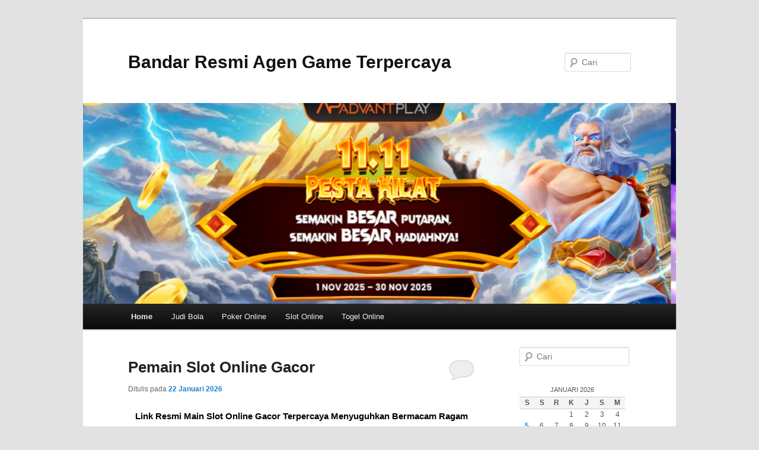

--- FILE ---
content_type: text/html; charset=UTF-8
request_url: https://www.mismatchtheclown.com/
body_size: 21546
content:
<!DOCTYPE html>
<!--[if IE 6]>
<html id="ie6" lang="id">
<![endif]-->
<!--[if IE 7]>
<html id="ie7" lang="id">
<![endif]-->
<!--[if IE 8]>
<html id="ie8" lang="id">
<![endif]-->
<!--[if !(IE 6) & !(IE 7) & !(IE 8)]><!-->
<html lang="id">
<!--<![endif]-->
<head>
<meta charset="UTF-8" />
<meta name="viewport" content="width=device-width, initial-scale=1.0" />
<title>
Bandar Resmi Agen Game Terpercaya -Bandar Resmi Agen Game Terpercaya	</title>
<link rel="profile" href="https://gmpg.org/xfn/11" />
<link rel="stylesheet" type="text/css" media="all" href="https://www.mismatchtheclown.com/wp-content/themes/twentyeleven/style.css?ver=20250415" />
<link rel="pingback" href="https://www.mismatchtheclown.com/xmlrpc.php">
<!--[if lt IE 9]>
<script src="https://www.mismatchtheclown.com/wp-content/themes/twentyeleven/js/html5.js?ver=3.7.0" type="text/javascript"></script>
<![endif]-->
<meta name='robots' content='index, max-image-preview:large' />

	<!-- This site is optimized with the Yoast SEO plugin v26.8 - https://yoast.com/product/yoast-seo-wordpress/ -->
	<link rel="canonical" href="https://www.mismatchtheclown.com/" />
	<link rel="next" href="https://www.mismatchtheclown.com/page/2/" />
	<meta property="og:locale" content="id_ID" />
	<meta property="og:type" content="website" />
	<meta property="og:title" content="Bandar Resmi Agen Game Terpercaya" />
	<meta property="og:url" content="https://www.mismatchtheclown.com/" />
	<meta property="og:site_name" content="Bandar Resmi Agen Game Terpercaya" />
	<meta name="twitter:card" content="summary_large_image" />
	<script type="application/ld+json" class="yoast-schema-graph">{"@context":"https://schema.org","@graph":[{"@type":"CollectionPage","@id":"https://www.mismatchtheclown.com/","url":"https://www.mismatchtheclown.com/","name":"Bandar Resmi Agen Game Terpercaya -","isPartOf":{"@id":"https://www.mismatchtheclown.com/#website"},"breadcrumb":{"@id":"https://www.mismatchtheclown.com/#breadcrumb"},"inLanguage":"id"},{"@type":"BreadcrumbList","@id":"https://www.mismatchtheclown.com/#breadcrumb","itemListElement":[{"@type":"ListItem","position":1,"name":"Beranda"}]},{"@type":"WebSite","@id":"https://www.mismatchtheclown.com/#website","url":"https://www.mismatchtheclown.com/","name":"Bandar Resmi Agen Game Terpercaya","description":"","potentialAction":[{"@type":"SearchAction","target":{"@type":"EntryPoint","urlTemplate":"https://www.mismatchtheclown.com/?s={search_term_string}"},"query-input":{"@type":"PropertyValueSpecification","valueRequired":true,"valueName":"search_term_string"}}],"inLanguage":"id"}]}</script>
	<!-- / Yoast SEO plugin. -->


<link rel="amphtml" href="https://www.mismatchtheclown.com/amp/" /><meta name="generator" content="AMP for WP 1.1.11"/><link rel='dns-prefetch' href='//www.googletagmanager.com' />
<link rel="alternate" type="application/rss+xml" title="Bandar Resmi Agen Game Terpercaya &raquo; Feed" href="https://www.mismatchtheclown.com/feed/" />
<link rel="alternate" type="application/rss+xml" title="Bandar Resmi Agen Game Terpercaya &raquo; Umpan Komentar" href="https://www.mismatchtheclown.com/comments/feed/" />
<style id='wp-img-auto-sizes-contain-inline-css' type='text/css'>
img:is([sizes=auto i],[sizes^="auto," i]){contain-intrinsic-size:3000px 1500px}
/*# sourceURL=wp-img-auto-sizes-contain-inline-css */
</style>
<style id='wp-emoji-styles-inline-css' type='text/css'>

	img.wp-smiley, img.emoji {
		display: inline !important;
		border: none !important;
		box-shadow: none !important;
		height: 1em !important;
		width: 1em !important;
		margin: 0 0.07em !important;
		vertical-align: -0.1em !important;
		background: none !important;
		padding: 0 !important;
	}
/*# sourceURL=wp-emoji-styles-inline-css */
</style>
<link rel='stylesheet' id='twentyeleven-block-style-css' href='https://www.mismatchtheclown.com/wp-content/themes/twentyeleven/blocks.css?ver=20240703' type='text/css' media='all' />
<link rel="https://api.w.org/" href="https://www.mismatchtheclown.com/wp-json/" /><link rel="EditURI" type="application/rsd+xml" title="RSD" href="https://www.mismatchtheclown.com/xmlrpc.php?rsd" />
<meta name="generator" content="WordPress 6.9" />
<meta name="generator" content="Site Kit by Google 1.170.0" /><style id='wp-block-heading-inline-css' type='text/css'>
h1:where(.wp-block-heading).has-background,h2:where(.wp-block-heading).has-background,h3:where(.wp-block-heading).has-background,h4:where(.wp-block-heading).has-background,h5:where(.wp-block-heading).has-background,h6:where(.wp-block-heading).has-background{padding:1.25em 2.375em}h1.has-text-align-left[style*=writing-mode]:where([style*=vertical-lr]),h1.has-text-align-right[style*=writing-mode]:where([style*=vertical-rl]),h2.has-text-align-left[style*=writing-mode]:where([style*=vertical-lr]),h2.has-text-align-right[style*=writing-mode]:where([style*=vertical-rl]),h3.has-text-align-left[style*=writing-mode]:where([style*=vertical-lr]),h3.has-text-align-right[style*=writing-mode]:where([style*=vertical-rl]),h4.has-text-align-left[style*=writing-mode]:where([style*=vertical-lr]),h4.has-text-align-right[style*=writing-mode]:where([style*=vertical-rl]),h5.has-text-align-left[style*=writing-mode]:where([style*=vertical-lr]),h5.has-text-align-right[style*=writing-mode]:where([style*=vertical-rl]),h6.has-text-align-left[style*=writing-mode]:where([style*=vertical-lr]),h6.has-text-align-right[style*=writing-mode]:where([style*=vertical-rl]){rotate:180deg}
/*# sourceURL=https://www.mismatchtheclown.com/wp-includes/blocks/heading/style.min.css */
</style>
<style id='wp-block-image-inline-css' type='text/css'>
.wp-block-image>a,.wp-block-image>figure>a{display:inline-block}.wp-block-image img{box-sizing:border-box;height:auto;max-width:100%;vertical-align:bottom}@media not (prefers-reduced-motion){.wp-block-image img.hide{visibility:hidden}.wp-block-image img.show{animation:show-content-image .4s}}.wp-block-image[style*=border-radius] img,.wp-block-image[style*=border-radius]>a{border-radius:inherit}.wp-block-image.has-custom-border img{box-sizing:border-box}.wp-block-image.aligncenter{text-align:center}.wp-block-image.alignfull>a,.wp-block-image.alignwide>a{width:100%}.wp-block-image.alignfull img,.wp-block-image.alignwide img{height:auto;width:100%}.wp-block-image .aligncenter,.wp-block-image .alignleft,.wp-block-image .alignright,.wp-block-image.aligncenter,.wp-block-image.alignleft,.wp-block-image.alignright{display:table}.wp-block-image .aligncenter>figcaption,.wp-block-image .alignleft>figcaption,.wp-block-image .alignright>figcaption,.wp-block-image.aligncenter>figcaption,.wp-block-image.alignleft>figcaption,.wp-block-image.alignright>figcaption{caption-side:bottom;display:table-caption}.wp-block-image .alignleft{float:left;margin:.5em 1em .5em 0}.wp-block-image .alignright{float:right;margin:.5em 0 .5em 1em}.wp-block-image .aligncenter{margin-left:auto;margin-right:auto}.wp-block-image :where(figcaption){margin-bottom:1em;margin-top:.5em}.wp-block-image.is-style-circle-mask img{border-radius:9999px}@supports ((-webkit-mask-image:none) or (mask-image:none)) or (-webkit-mask-image:none){.wp-block-image.is-style-circle-mask img{border-radius:0;-webkit-mask-image:url('data:image/svg+xml;utf8,<svg viewBox="0 0 100 100" xmlns="http://www.w3.org/2000/svg"><circle cx="50" cy="50" r="50"/></svg>');mask-image:url('data:image/svg+xml;utf8,<svg viewBox="0 0 100 100" xmlns="http://www.w3.org/2000/svg"><circle cx="50" cy="50" r="50"/></svg>');mask-mode:alpha;-webkit-mask-position:center;mask-position:center;-webkit-mask-repeat:no-repeat;mask-repeat:no-repeat;-webkit-mask-size:contain;mask-size:contain}}:root :where(.wp-block-image.is-style-rounded img,.wp-block-image .is-style-rounded img){border-radius:9999px}.wp-block-image figure{margin:0}.wp-lightbox-container{display:flex;flex-direction:column;position:relative}.wp-lightbox-container img{cursor:zoom-in}.wp-lightbox-container img:hover+button{opacity:1}.wp-lightbox-container button{align-items:center;backdrop-filter:blur(16px) saturate(180%);background-color:#5a5a5a40;border:none;border-radius:4px;cursor:zoom-in;display:flex;height:20px;justify-content:center;opacity:0;padding:0;position:absolute;right:16px;text-align:center;top:16px;width:20px;z-index:100}@media not (prefers-reduced-motion){.wp-lightbox-container button{transition:opacity .2s ease}}.wp-lightbox-container button:focus-visible{outline:3px auto #5a5a5a40;outline:3px auto -webkit-focus-ring-color;outline-offset:3px}.wp-lightbox-container button:hover{cursor:pointer;opacity:1}.wp-lightbox-container button:focus{opacity:1}.wp-lightbox-container button:focus,.wp-lightbox-container button:hover,.wp-lightbox-container button:not(:hover):not(:active):not(.has-background){background-color:#5a5a5a40;border:none}.wp-lightbox-overlay{box-sizing:border-box;cursor:zoom-out;height:100vh;left:0;overflow:hidden;position:fixed;top:0;visibility:hidden;width:100%;z-index:100000}.wp-lightbox-overlay .close-button{align-items:center;cursor:pointer;display:flex;justify-content:center;min-height:40px;min-width:40px;padding:0;position:absolute;right:calc(env(safe-area-inset-right) + 16px);top:calc(env(safe-area-inset-top) + 16px);z-index:5000000}.wp-lightbox-overlay .close-button:focus,.wp-lightbox-overlay .close-button:hover,.wp-lightbox-overlay .close-button:not(:hover):not(:active):not(.has-background){background:none;border:none}.wp-lightbox-overlay .lightbox-image-container{height:var(--wp--lightbox-container-height);left:50%;overflow:hidden;position:absolute;top:50%;transform:translate(-50%,-50%);transform-origin:top left;width:var(--wp--lightbox-container-width);z-index:9999999999}.wp-lightbox-overlay .wp-block-image{align-items:center;box-sizing:border-box;display:flex;height:100%;justify-content:center;margin:0;position:relative;transform-origin:0 0;width:100%;z-index:3000000}.wp-lightbox-overlay .wp-block-image img{height:var(--wp--lightbox-image-height);min-height:var(--wp--lightbox-image-height);min-width:var(--wp--lightbox-image-width);width:var(--wp--lightbox-image-width)}.wp-lightbox-overlay .wp-block-image figcaption{display:none}.wp-lightbox-overlay button{background:none;border:none}.wp-lightbox-overlay .scrim{background-color:#fff;height:100%;opacity:.9;position:absolute;width:100%;z-index:2000000}.wp-lightbox-overlay.active{visibility:visible}@media not (prefers-reduced-motion){.wp-lightbox-overlay.active{animation:turn-on-visibility .25s both}.wp-lightbox-overlay.active img{animation:turn-on-visibility .35s both}.wp-lightbox-overlay.show-closing-animation:not(.active){animation:turn-off-visibility .35s both}.wp-lightbox-overlay.show-closing-animation:not(.active) img{animation:turn-off-visibility .25s both}.wp-lightbox-overlay.zoom.active{animation:none;opacity:1;visibility:visible}.wp-lightbox-overlay.zoom.active .lightbox-image-container{animation:lightbox-zoom-in .4s}.wp-lightbox-overlay.zoom.active .lightbox-image-container img{animation:none}.wp-lightbox-overlay.zoom.active .scrim{animation:turn-on-visibility .4s forwards}.wp-lightbox-overlay.zoom.show-closing-animation:not(.active){animation:none}.wp-lightbox-overlay.zoom.show-closing-animation:not(.active) .lightbox-image-container{animation:lightbox-zoom-out .4s}.wp-lightbox-overlay.zoom.show-closing-animation:not(.active) .lightbox-image-container img{animation:none}.wp-lightbox-overlay.zoom.show-closing-animation:not(.active) .scrim{animation:turn-off-visibility .4s forwards}}@keyframes show-content-image{0%{visibility:hidden}99%{visibility:hidden}to{visibility:visible}}@keyframes turn-on-visibility{0%{opacity:0}to{opacity:1}}@keyframes turn-off-visibility{0%{opacity:1;visibility:visible}99%{opacity:0;visibility:visible}to{opacity:0;visibility:hidden}}@keyframes lightbox-zoom-in{0%{transform:translate(calc((-100vw + var(--wp--lightbox-scrollbar-width))/2 + var(--wp--lightbox-initial-left-position)),calc(-50vh + var(--wp--lightbox-initial-top-position))) scale(var(--wp--lightbox-scale))}to{transform:translate(-50%,-50%) scale(1)}}@keyframes lightbox-zoom-out{0%{transform:translate(-50%,-50%) scale(1);visibility:visible}99%{visibility:visible}to{transform:translate(calc((-100vw + var(--wp--lightbox-scrollbar-width))/2 + var(--wp--lightbox-initial-left-position)),calc(-50vh + var(--wp--lightbox-initial-top-position))) scale(var(--wp--lightbox-scale));visibility:hidden}}
/*# sourceURL=https://www.mismatchtheclown.com/wp-includes/blocks/image/style.min.css */
</style>
<style id='wp-block-image-theme-inline-css' type='text/css'>
:root :where(.wp-block-image figcaption){color:#555;font-size:13px;text-align:center}.is-dark-theme :root :where(.wp-block-image figcaption){color:#ffffffa6}.wp-block-image{margin:0 0 1em}
/*# sourceURL=https://www.mismatchtheclown.com/wp-includes/blocks/image/theme.min.css */
</style>
<style id='wp-block-paragraph-inline-css' type='text/css'>
.is-small-text{font-size:.875em}.is-regular-text{font-size:1em}.is-large-text{font-size:2.25em}.is-larger-text{font-size:3em}.has-drop-cap:not(:focus):first-letter{float:left;font-size:8.4em;font-style:normal;font-weight:100;line-height:.68;margin:.05em .1em 0 0;text-transform:uppercase}body.rtl .has-drop-cap:not(:focus):first-letter{float:none;margin-left:.1em}p.has-drop-cap.has-background{overflow:hidden}:root :where(p.has-background){padding:1.25em 2.375em}:where(p.has-text-color:not(.has-link-color)) a{color:inherit}p.has-text-align-left[style*="writing-mode:vertical-lr"],p.has-text-align-right[style*="writing-mode:vertical-rl"]{rotate:180deg}
/*# sourceURL=https://www.mismatchtheclown.com/wp-includes/blocks/paragraph/style.min.css */
</style>
<style id='wp-block-quote-inline-css' type='text/css'>
.wp-block-quote{box-sizing:border-box;overflow-wrap:break-word}.wp-block-quote.is-large:where(:not(.is-style-plain)),.wp-block-quote.is-style-large:where(:not(.is-style-plain)){margin-bottom:1em;padding:0 1em}.wp-block-quote.is-large:where(:not(.is-style-plain)) p,.wp-block-quote.is-style-large:where(:not(.is-style-plain)) p{font-size:1.5em;font-style:italic;line-height:1.6}.wp-block-quote.is-large:where(:not(.is-style-plain)) cite,.wp-block-quote.is-large:where(:not(.is-style-plain)) footer,.wp-block-quote.is-style-large:where(:not(.is-style-plain)) cite,.wp-block-quote.is-style-large:where(:not(.is-style-plain)) footer{font-size:1.125em;text-align:right}.wp-block-quote>cite{display:block}
/*# sourceURL=https://www.mismatchtheclown.com/wp-includes/blocks/quote/style.min.css */
</style>
<style id='wp-block-quote-theme-inline-css' type='text/css'>
.wp-block-quote{border-left:.25em solid;margin:0 0 1.75em;padding-left:1em}.wp-block-quote cite,.wp-block-quote footer{color:currentColor;font-size:.8125em;font-style:normal;position:relative}.wp-block-quote:where(.has-text-align-right){border-left:none;border-right:.25em solid;padding-left:0;padding-right:1em}.wp-block-quote:where(.has-text-align-center){border:none;padding-left:0}.wp-block-quote.is-large,.wp-block-quote.is-style-large,.wp-block-quote:where(.is-style-plain){border:none}
/*# sourceURL=https://www.mismatchtheclown.com/wp-includes/blocks/quote/theme.min.css */
</style>
</head>

<body class="home blog wp-embed-responsive wp-theme-twentyeleven single-author two-column right-sidebar">
<div class="skip-link"><a class="assistive-text" href="#content">Langsung ke konten utama</a></div><div class="skip-link"><a class="assistive-text" href="#secondary">Langsung ke konten sekunder</a></div><div id="page" class="hfeed">
	<header id="branding">
			<hgroup>
							<h1 id="site-title"><span><a href="https://www.mismatchtheclown.com/" rel="home" aria-current="page">Bandar Resmi Agen Game Terpercaya</a></span></h1>
				<h2 id="site-description"></h2>
			</hgroup>

						<a href="https://www.mismatchtheclown.com/" rel="home" aria-current="page">
				<img src="https://www.mismatchtheclown.com/wp-content/uploads/2025/11/cropped-aca.png" width="1000" height="339" alt="Bandar Resmi Agen Game Terpercaya" srcset="https://www.mismatchtheclown.com/wp-content/uploads/2025/11/cropped-aca.png 1000w, https://www.mismatchtheclown.com/wp-content/uploads/2025/11/cropped-aca-300x102.png 300w, https://www.mismatchtheclown.com/wp-content/uploads/2025/11/cropped-aca-768x260.png 768w, https://www.mismatchtheclown.com/wp-content/uploads/2025/11/cropped-aca-500x170.png 500w" sizes="(max-width: 1000px) 100vw, 1000px" decoding="async" fetchpriority="high" />			</a>
			
									<form method="get" id="searchform" action="https://www.mismatchtheclown.com/">
		<label for="s" class="assistive-text">Cari</label>
		<input type="text" class="field" name="s" id="s" placeholder="Cari" />
		<input type="submit" class="submit" name="submit" id="searchsubmit" value="Cari" />
	</form>
			
			<nav id="access">
				<h3 class="assistive-text">Menu utama</h3>
				<div class="menu-home-container"><ul id="menu-home" class="menu"><li id="menu-item-6" class="menu-item menu-item-type-custom menu-item-object-custom current-menu-item current_page_item menu-item-home menu-item-6"><a href="https://www.mismatchtheclown.com/" aria-current="page">Home</a></li>
<li id="menu-item-7" class="menu-item menu-item-type-taxonomy menu-item-object-category menu-item-7"><a href="https://www.mismatchtheclown.com/category/judi-bola/">Judi Bola</a></li>
<li id="menu-item-8" class="menu-item menu-item-type-taxonomy menu-item-object-category menu-item-8"><a href="https://www.mismatchtheclown.com/category/poker-online/">Poker Online</a></li>
<li id="menu-item-9" class="menu-item menu-item-type-taxonomy menu-item-object-category menu-item-9"><a href="https://www.mismatchtheclown.com/category/slot-online/">Slot Online</a></li>
<li id="menu-item-10" class="menu-item menu-item-type-taxonomy menu-item-object-category menu-item-10"><a href="https://www.mismatchtheclown.com/category/togel-online/">Togel Online</a></li>
</ul></div>			</nav><!-- #access -->
	</header><!-- #branding -->


	<div id="main">

		<div id="primary">
			<div id="content" role="main">

			
							<nav id="nav-above">
				<h3 class="assistive-text">Navigasi Tulisan</h3>
				<div class="nav-previous"><a href="https://www.mismatchtheclown.com/page/2/" ><span class="meta-nav">&larr;</span> Tulisan lebih lama</a></div>
				<div class="nav-next"></div>
			</nav><!-- #nav-above -->
			
				
					
	<article id="post-93" class="post-93 post type-post status-publish format-standard hentry category-slot-online tag-link-demo-slot tag-link-gacor-slot tag-link-rtp-slot tag-link-slot-demo tag-link-slot-gacor tag-link-slot-gacor-hari-ini tag-link-slot-gacor-terpercaya tag-link-slot-online tag-link-slot-terbaru tag-link-slot-terpercaya">
		<header class="entry-header">
						<h1 class="entry-title"><a href="https://www.mismatchtheclown.com/link-main-slot-online-gacor-terpercaya/" rel="bookmark">Pemain Slot Online Gacor</a></h1>
			
						<div class="entry-meta">
				<span class="sep">Ditulis pada </span><a href="https://www.mismatchtheclown.com/link-main-slot-online-gacor-terpercaya/" title="3:22 am" rel="bookmark"><time class="entry-date" datetime="2026-01-22T03:22:47+00:00">22 Januari 2026</time></a><span class="by-author"> <span class="sep"> oleh </span> <span class="author vcard"><a class="url fn n" href="https://www.mismatchtheclown.com/author/matchtheclo/" title="Lihat semua tulisan oleh matchtheclo" rel="author">matchtheclo</a></span></span>			</div><!-- .entry-meta -->
			
						<div class="comments-link">
				<a href="https://www.mismatchtheclown.com/link-main-slot-online-gacor-terpercaya/#respond"><span class="leave-reply">Balas</span></a>			</div>
					</header><!-- .entry-header -->

				<div class="entry-content">
			<h2 style="text-align: center;">Link Resmi Main Slot Online Gacor Terpercaya Menyuguhkan Bermacam Ragam Permainan Terbaik</h2>
<p style="text-align: justify;">Link Resmi <a href="https://www.mismatchtheclown.com/link-main-slot-online-gacor-terpercaya/">Main Slot Online</a> Gacor Terpercaya Menyuguhkan Bermacam Ragam Permainan Terbaik, Perputaran bonus aktifkan permainan bonus terpisahkan di mana pemain mempunyai peluang untuk memenangi hadiah tambahan. Slot gacor ialah bentuk electronic dari slot gacor tradisionil yang diketemukan di casino fisik. Ketidaksamaan khusus di antara ke-2 nya ialah langkah bermainnya dilaksanakan.</p>
<p style="text-align: justify;">Tetapi, pada slot gacor, pemain perlu mengeklik knop atau menekan monitor untuk putar gulungan. Pada slot gacor tradisionil, pemain harus masukkan coin ke games dan menarik tuas untuk putar gulungan. Slot gacor bukan hanya mempunyai faedah ini, tapi juga mempunyai kesempatan baik untuk bayar.</p>
<h2 style="text-align: center;">Link Resmi Main Slot Online Gacor Terpercaya Menyuguhkan Bermacam Ragam Permainan Terbaik</h2>
<p><a href="https://www.mismatchtheclown.com/" target="_blank" rel="noopener"><img decoding="async" class="aligncenter" title="Link Resmi Main Slot Online Gacor Terpercaya Menyuguhkan Bermacam Ragam Permainan Terbaik" src="https://i.imgur.com/ConDwu5.png" alt="Link Resmi Main Slot Online Gacor Terpercaya Menyuguhkan Bermacam Ragam Permainan Terbaik" width="520" height="480" /></a></p>
<p style="text-align: justify;">Slot gacor memakai generator angka random untuk pastikan jika tiap perputaran mempunyai hasil random dan tidak tersangka. Ini memperlihatkan jika lepas dari seberapa banyak orang yang sudah bermain awalnya atau seberapa banyak uang yang sudah di taruhkan. Tiap pemain mempunyai kesempatan yang masih sama untuk memenangi hadiah khusus.</p>
<p style="text-align: justify;">Pemain bisa nikmati banyak sekali bonus, jekpot progresif, dan banyak hadiah yang lain. Menjadi satu di antara permainan yang terpopuler di industri permainan online, slot gacor tawarkan beberapa keuntungan untuk beberapa pemain. slot gacor adalah tipe games taruhan yang banyak di sukai di penjuru dunia.</p>
<h3 style="text-align: left;">Link Resmi Gacor Terpercaya Menyuguhkan Bermacam Ragam Permainan Terbaik</h3>
<p style="text-align: justify;">Slot gacor tawarkan banyak macam games dan uang betulan. Sebelumnya, slot gacor mempunyai grafis simpel dan feature terbatas. Pada tahun akhir 1990-an, perusahaan piranti lunak mulai meningkatkan permainan slot gacor. Tetapi, dengan perkembangan tehnologi, slot gacor games berpindah ke slot gacor.</p>
<p style="text-align: justify;">Tetapi, seiring waktu berjalan, perubahan tehnologi sudah hasilkan slot gacor yang kaya feature dengan grafis yang mempesona dan suara yang realitas. Di samping itu, ada pula program kesetiaan dan hadiah yang bisa Anda dapatkan secara terus bermain di website itu.</p>
<blockquote><p>Baca Juga : Link Resmi <a href="https://www.mismatchtheclown.com/link-resmi-judi-togel-online-terpercaya/">Judi Togel Online</a> Terpercaya &amp; Agen Toto 4D Terbaik 2025 Hadiah Togel Terbesar se Indonesia</p></blockquote>
<p style="text-align: justify;">Di samping itu, permainan slot gacor tawarkan bonus dan promo yang memberikan keuntungan untuk beberapa pemain. Banyak situs <a href="https://id.wikipedia.org/wiki/Mesin_slot" target="_blank" rel="noopener">agen slot</a> gacor sediakan bonus selamat tiba untuk anggota baru, yang dapat berbentuk perputaran gratis atau bonus deposit.</p>
					</div><!-- .entry-content -->
		
		<footer class="entry-meta">
			
										<span class="cat-links">
					<span class="entry-utility-prep entry-utility-prep-cat-links">Ditulis pada</span> <a href="https://www.mismatchtheclown.com/category/slot-online/" rel="category tag">Slot Online</a>			</span>
							
										<span class="sep"> | </span>
								<span class="tag-links">
					<span class="entry-utility-prep entry-utility-prep-tag-links">Tag</span> <a href="https://www.mismatchtheclown.com/tag/link-demo-slot/" rel="tag">link demo slot</a>, <a href="https://www.mismatchtheclown.com/tag/link-gacor-slot/" rel="tag">link gacor slot</a>, <a href="https://www.mismatchtheclown.com/tag/link-rtp-slot/" rel="tag">link rtp slot</a>, <a href="https://www.mismatchtheclown.com/tag/link-slot-demo/" rel="tag">link slot demo</a>, <a href="https://www.mismatchtheclown.com/tag/link-slot-gacor/" rel="tag">link slot gacor</a>, <a href="https://www.mismatchtheclown.com/tag/link-slot-gacor-hari-ini/" rel="tag">link slot gacor hari ini</a>, <a href="https://www.mismatchtheclown.com/tag/link-slot-gacor-terpercaya/" rel="tag">link slot gacor terpercaya</a>, <a href="https://www.mismatchtheclown.com/tag/link-slot-online/" rel="tag">link slot online</a>, <a href="https://www.mismatchtheclown.com/tag/link-slot-terbaru/" rel="tag">link slot terbaru</a>, <a href="https://www.mismatchtheclown.com/tag/link-slot-terpercaya/" rel="tag">link slot terpercaya</a>			</span>
							
										<span class="sep"> | </span>
						<span class="comments-link"><a href="https://www.mismatchtheclown.com/link-main-slot-online-gacor-terpercaya/#respond"><span class="leave-reply">Tinggalkan Balasan</span></a></span>
			
					</footer><!-- .entry-meta -->
	</article><!-- #post-93 -->

				
					
	<article id="post-87" class="post-87 post type-post status-publish format-standard has-post-thumbnail hentry category-togel-online tag-agen-togel tag-bandar-togel tag-bandar-togel-online tag-judi-togel tag-judi-togel-online tag-main-togel tag-pasaran-judi-togel tag-pasaran-togel tag-situs-togel tag-togel-hongkong tag-togel-online tag-togel-singapore">
		<header class="entry-header">
						<h1 class="entry-title"><a href="https://www.mismatchtheclown.com/link-resmi-judi-togel-online-terpercaya/" rel="bookmark">Agen Judi Togel Terbaik di Indonesia</a></h1>
			
						<div class="entry-meta">
				<span class="sep">Ditulis pada </span><a href="https://www.mismatchtheclown.com/link-resmi-judi-togel-online-terpercaya/" title="4:47 am" rel="bookmark"><time class="entry-date" datetime="2026-01-14T04:47:38+00:00">14 Januari 2026</time></a><span class="by-author"> <span class="sep"> oleh </span> <span class="author vcard"><a class="url fn n" href="https://www.mismatchtheclown.com/author/matchtheclo/" title="Lihat semua tulisan oleh matchtheclo" rel="author">matchtheclo</a></span></span>			</div><!-- .entry-meta -->
			
						<div class="comments-link">
				<a href="https://www.mismatchtheclown.com/link-resmi-judi-togel-online-terpercaya/#respond"><span class="leave-reply">Balas</span></a>			</div>
					</header><!-- .entry-header -->

				<div class="entry-content">
			<h2 style="text-align: center;"></h2>
<h2 class="wp-block-heading" style="text-align: center;"></h2>
<h2 class="wp-block-heading" style="text-align: center;">Link Resmi Judi Togel Online Terpercaya &amp; Agen Toto 4D Terbaik 2025 Hadiah Togel Terbesar se Indonesia</h2>
<p style="text-align: justify;">Link Resmi <a href="https://www.mismatchtheclown.com/link-resmi-judi-togel-online-terpercaya/">Judi Togel Online</a> Terpercaya &amp; Agen Toto 4D Terbaik 2025 Hadiah Togel Terbesar se Indonesia, agen togel merupakan sebuah agen judi togel terbaik terbaik di indonesia yang paling banyak peminat. Satu-satu nya agen judi togel yang pertama kali hadir di indonesia yang dapat memuaskan para penikmati. Bermain judi togel di agen togel akan selalu merasakan keseruannya. Agen judi togel yang sudah dikenal sebagai penyediakan permainan judi togel yang paling asik.</p>
<p style="text-align: justify;">Agen judi togel agen togel sudah ada pada tahun 2005 yang sudah di pastikan sudah benar-benar terpercaya. Sampai saat ini belum ada yang ragu untuk bergabung di agen togel. Kepercayaan bermain judi togel di agen togel sudah di buktikan oleh para penikmati judi togel. Sudah menjadi hal yang wajib untuk anda bermain judi togel di agen togel.</p>
<h2 style="text-align: center;">Link Resmi Judi Togel Online Terpercaya &amp; Agen Toto 4D Terbaik 2025 Hadiah Togel Terbesar se Indonesia</h2>
<p><a href="https://www.mismatchtheclown.com/" target="_blank" rel="noopener"><img decoding="async" class="aligncenter" title="Link Resmi Judi Togel Online Terpercaya &amp; Agen Toto 4D Terbaik 2025 Hadiah Togel Terbesar se Indonesia" src="https://i.imgur.com/TF3PZZr.png" alt="Link Resmi Judi Togel Online Terpercaya &amp; Agen Toto 4D Terbaik 2025 Hadiah Togel Terbesar se Indonesia" width="683" height="654" /></a></p>
<p style="text-align: justify;">Agen togel agen judi togel yang memiliki hadiah kemenangan segudang. Menikmati permainan judi togel di agen togel memang hal yang menyenangkan. Hanya di agen togel inilah yang dapat memberikan kemenangan hadiah judi togel terbesar. agen togel tempat berburu hadiah kemenangan judi togel saat ini.</p>
<p style="text-align: justify;">Para bettor selalu mendambakan kemenangan hadiah yang di berikan oleh agen togel. Hadiah judi togel terbesar kini di miliki oleh agen togel sehingga membuat setiap bettor senang bermain judi togel di agen togel. Mencari keuntungan di agen togel Paushoki  tentu bukan menjadi rahasia lagi. Semua bettor juga mengetahui agen togel tempat bermain judi togel yang bisa dengan mudahnya memperoleh keuntungan.</p>
<h3 style="text-align: left;">Link Resmi Terpercaya &amp; Agen Toto 4D Terbaik 2025 Hadiah Togel Terbesar se Indonesia</h3>
<p style="text-align: justify;">Hal yang sungguh menarik dari agen judi togel agen togel yaitu anda bisa menikmati judi togel dengan mudah hanya dengan modal yang sungguh kecil. Berbeda dengan agen togel lainnya yang menyediakan modal yang besar untuk bisa bermain judi togel.</p>
<p style="text-align: justify;">Di agen togel dengan modal rp.10.000-” anda pun sudah bisa bermain judi togel. Tentu tidak hanya sekali melakukan taruhan.</p>
<blockquote>Baca Juga : Link Join Main <a href="https://www.mismatchtheclown.com/link-join-main-situs-slot-online-terpercaya/">Situs Slot Online</a> dan Slot Gacor Terpercaya di Indonesia</blockquote>
<p style="text-align: justify;">Namun anda bisa melakukan taruhan yang cukup banyak dengan modal yang kecil. Ini juga menjadi kesenangan para member yang hobi dalam bermain judi togel. Bermain <a href="https://id.wikipedia.org/wiki/Toto_(permainan)" target="_blank" rel="noreferrer noopener">judi togel</a> dengan modal yang amat kecil membuat para bettor senang sekali.</p>
<h2 style="text-align: justify;"></h2>					</div><!-- .entry-content -->
		
		<footer class="entry-meta">
			
										<span class="cat-links">
					<span class="entry-utility-prep entry-utility-prep-cat-links">Ditulis pada</span> <a href="https://www.mismatchtheclown.com/category/togel-online/" rel="category tag">Togel Online</a>			</span>
							
										<span class="sep"> | </span>
								<span class="tag-links">
					<span class="entry-utility-prep entry-utility-prep-tag-links">Tag</span> <a href="https://www.mismatchtheclown.com/tag/agen-togel/" rel="tag">agen togel</a>, <a href="https://www.mismatchtheclown.com/tag/bandar-togel/" rel="tag">bandar togel</a>, <a href="https://www.mismatchtheclown.com/tag/bandar-togel-online/" rel="tag">bandar togel online</a>, <a href="https://www.mismatchtheclown.com/tag/judi-togel/" rel="tag">judi togel</a>, <a href="https://www.mismatchtheclown.com/tag/judi-togel-online/" rel="tag">judi togel online</a>, <a href="https://www.mismatchtheclown.com/tag/main-togel/" rel="tag">main togel</a>, <a href="https://www.mismatchtheclown.com/tag/pasaran-judi-togel/" rel="tag">pasaran judi togel</a>, <a href="https://www.mismatchtheclown.com/tag/pasaran-togel/" rel="tag">pasaran togel</a>, <a href="https://www.mismatchtheclown.com/tag/situs-togel/" rel="tag">situs togel</a>, <a href="https://www.mismatchtheclown.com/tag/togel-hongkong/" rel="tag">togel hongkong</a>, <a href="https://www.mismatchtheclown.com/tag/togel-online/" rel="tag">togel online</a>, <a href="https://www.mismatchtheclown.com/tag/togel-singapore/" rel="tag">togel singapore</a>			</span>
							
										<span class="sep"> | </span>
						<span class="comments-link"><a href="https://www.mismatchtheclown.com/link-resmi-judi-togel-online-terpercaya/#respond"><span class="leave-reply">Tinggalkan Balasan</span></a></span>
			
					</footer><!-- .entry-meta -->
	</article><!-- #post-87 -->

				
					
	<article id="post-82" class="post-82 post type-post status-publish format-standard has-post-thumbnail hentry category-slot-online tag-slot-dana tag-slot-demo-pg tag-slot-gacor tag-slot-gacor-777 tag-slot-gacor-gampang-menang tag-slot-gacor-hari-ini tag-slot-gacor-maxwin tag-slot-resmi tag-slot-terbaru tag-slot-terpercaya tag-slot-thailand tag-slot88">
		<header class="entry-header">
						<h1 class="entry-title"><a href="https://www.mismatchtheclown.com/link-join-main-situs-slot-online-terpercaya/" rel="bookmark">Cara Mendaftar Bandar Judi Slot Terpercaya</a></h1>
			
						<div class="entry-meta">
				<span class="sep">Ditulis pada </span><a href="https://www.mismatchtheclown.com/link-join-main-situs-slot-online-terpercaya/" title="10:06 pm" rel="bookmark"><time class="entry-date" datetime="2026-01-05T22:06:52+00:00">5 Januari 2026</time></a><span class="by-author"> <span class="sep"> oleh </span> <span class="author vcard"><a class="url fn n" href="https://www.mismatchtheclown.com/author/matchtheclo/" title="Lihat semua tulisan oleh matchtheclo" rel="author">matchtheclo</a></span></span>			</div><!-- .entry-meta -->
			
						<div class="comments-link">
				<a href="https://www.mismatchtheclown.com/link-join-main-situs-slot-online-terpercaya/#respond"><span class="leave-reply">Balas</span></a>			</div>
					</header><!-- .entry-header -->

				<div class="entry-content">
			<h2 style="text-align: center;">Link Join Main Situs Slot Online dan Slot Gacor Terpercaya di Indonesia</h2>
<p style="text-align: justify;">Link Join Main <a href="https://www.mismatchtheclown.com/link-join-main-situs-slot-online-terpercaya/">Situs Slot Online</a> dan Slot Gacor Terpercaya di Indonesia, Sering pemain Slot Online yang telah profesional biasanya betul-betul mengusai saat lakukan permainannya. Mereka akan membantu bettor lainnya masih baru di dunia taruhan online. Agar bisa ditata dengan baik anda diharuskan mendaftarkan akun terlebih dahulu.</p>
<p style="text-align: justify;">Di artikel kali ini kita akan mengulas cara mendaftar pada situs bandar judi slot online yang telah terpercaya di gelaran perjudian dunia. Sampai kita dapat mengoptimalkan program game judi slot online yang anda sukai agar jalan secara lancar pada jaringan yang sudah terpercaya di gelaran perjudian.</p>
<h2 style="text-align: center;">Link Join Main Situs Slot Online dan Slot Gacor Terpercaya di Indonesia</h2>
<p><a href="https://www.mismatchtheclown.com/" target="_blank" rel="noopener"><img loading="lazy" decoding="async" class="aligncenter" title="Link Join Main Situs Slot Online dan Slot Gacor Terpercaya di Indonesia" src="https://i.imgur.com/1YQsiZu.png" alt="Link Join Main Situs Slot Online dan Slot Gacor Terpercaya di Indonesia" width="1212" height="890" /></a></p>
<p style="text-align: justify;">Pada mesin pencarian google anda anjuran Situs Agen Judi Slot, Sbobet dan Casino Online Terbaik dan Terpercaya. Seterusnya klik lalu kita akan di tujukan pada provider menu register. Lalu klik pada menu daftar pada program game judi slot online terpercaya yang anda tetapkan sebagai partner.</p>
<p style="text-align: justify;">Seterusnya isi kolom register yang telah tertera pada kolom seperti nama pengguna, anjuran code dan ulang code. Dan perlu di ingat bila code anda harus penuhi syarat 8 – 20 karakter dengan gunakan huruf besar dan kecil dan angka.</p>
<h3 style="text-align: left;">Link Slot Gacor Terpercaya di Indonesia</h3>
<p style="text-align: justify;">Ini perlu dilaksanakan agar code anda terlihat unik dan sulit untuk dibaca seorang kecuali anda sendiri. Selanjutnya anjuran e-mail semongkobet yang akan anda gunakan sebagai akun yang anda daftarkan agar memudahkan saat anda ingin login kelak.</p>
<p style="text-align: justify;">Masukan nomor telepon anda agar custamer service terpercaya dapat membantu anda saat alami kesulitan saat bermain taruhan atau keluhan lainnya. Jika sudah lalu anjuran nama bank pada akun yang anda percayai sebagai partner taruhan ini. Nomor rekening dan nama rekening perlu di anjuran agar hasil kemenangan anda dapat di kasih pada pihak yang tepat.</p>
<blockquote><p>Baca Juga : Link Resmi <a href="https://www.mismatchtheclown.com/link-resmi-daftar-slot88-online-terpercaya/">Daftar Slot88 Online</a> Terpercaya &amp; Togel Online 4D Macau Pools Pasti Maxwin Terpopuler</p></blockquote>
<p style="text-align: justify;">Anjuran code referensi dan code verifikasi yang telah tertera di sebelah kanan, lalu tekan tombol daftar. Tunggu pemberi tahuan lalu isi saldo dan anda sudah terdaftar sebagai anggota bandar <a href="https://id.wikipedia.org/wiki/Slot" target="_blank" rel="noopener">judi slot</a> online terpercaya di Indonesia.</p>
					</div><!-- .entry-content -->
		
		<footer class="entry-meta">
			
										<span class="cat-links">
					<span class="entry-utility-prep entry-utility-prep-cat-links">Ditulis pada</span> <a href="https://www.mismatchtheclown.com/category/slot-online/" rel="category tag">Slot Online</a>			</span>
							
										<span class="sep"> | </span>
								<span class="tag-links">
					<span class="entry-utility-prep entry-utility-prep-tag-links">Tag</span> <a href="https://www.mismatchtheclown.com/tag/slot-dana/" rel="tag">slot dana</a>, <a href="https://www.mismatchtheclown.com/tag/slot-demo-pg/" rel="tag">slot demo pg</a>, <a href="https://www.mismatchtheclown.com/tag/slot-gacor/" rel="tag">slot gacor</a>, <a href="https://www.mismatchtheclown.com/tag/slot-gacor-777/" rel="tag">slot gacor 777</a>, <a href="https://www.mismatchtheclown.com/tag/slot-gacor-gampang-menang/" rel="tag">slot gacor gampang menang</a>, <a href="https://www.mismatchtheclown.com/tag/slot-gacor-hari-ini/" rel="tag">slot gacor hari ini</a>, <a href="https://www.mismatchtheclown.com/tag/slot-gacor-maxwin/" rel="tag">slot gacor maxwin</a>, <a href="https://www.mismatchtheclown.com/tag/slot-resmi/" rel="tag">slot resmi</a>, <a href="https://www.mismatchtheclown.com/tag/slot-terbaru/" rel="tag">slot terbaru</a>, <a href="https://www.mismatchtheclown.com/tag/slot-terpercaya/" rel="tag">slot terpercaya</a>, <a href="https://www.mismatchtheclown.com/tag/slot-thailand/" rel="tag">slot thailand</a>, <a href="https://www.mismatchtheclown.com/tag/slot88/" rel="tag">slot88</a>			</span>
							
										<span class="sep"> | </span>
						<span class="comments-link"><a href="https://www.mismatchtheclown.com/link-join-main-situs-slot-online-terpercaya/#respond"><span class="leave-reply">Tinggalkan Balasan</span></a></span>
			
					</footer><!-- .entry-meta -->
	</article><!-- #post-82 -->

				
					
	<article id="post-77" class="post-77 post type-post status-publish format-standard has-post-thumbnail hentry category-slot-online tag-777-slot-online tag-judi-slot-online tag-online-slot tag-slot-judi-online tag-slot-online-gacor tag-slot-online-indonesia tag-slot-online-lapak-pusat tag-slot-online-pragmatic-play tag-slot-online-pragmatic-play-indonesia tag-slot-online-terbaik tag-slot-online-terpercaya tag-slot-thailand">
		<header class="entry-header">
						<h1 class="entry-title"><a href="https://www.mismatchtheclown.com/link-resmi-daftar-slot88-online-terpercaya/" rel="bookmark">Apapun Transaksi Slotnya Senantiasa Ada Dana</a></h1>
			
						<div class="entry-meta">
				<span class="sep">Ditulis pada </span><a href="https://www.mismatchtheclown.com/link-resmi-daftar-slot88-online-terpercaya/" title="10:54 pm" rel="bookmark"><time class="entry-date" datetime="2025-12-28T22:54:28+00:00">28 Desember 2025</time></a><span class="by-author"> <span class="sep"> oleh </span> <span class="author vcard"><a class="url fn n" href="https://www.mismatchtheclown.com/author/matchtheclo/" title="Lihat semua tulisan oleh matchtheclo" rel="author">matchtheclo</a></span></span>			</div><!-- .entry-meta -->
			
						<div class="comments-link">
				<a href="https://www.mismatchtheclown.com/link-resmi-daftar-slot88-online-terpercaya/#respond"><span class="leave-reply">Balas</span></a>			</div>
					</header><!-- .entry-header -->

				<div class="entry-content">
			<h2 style="text-align: center;">Link Resmi Daftar Slot88 Online Terpercaya &amp; Togel Online 4D Macau Pools Pasti Maxwin Terpopuler</h2>
<p style="text-align: justify;">Link Resmi <a href="https://www.mismatchtheclown.com/link-resmi-daftar-slot88-online-terpercaya/">Daftar Slot88 Online</a> Terpercaya &amp; Togel Online 4D Macau Pools Pasti Maxwin Terpopuler, Cobalah untuk mencampur variasi taruhan Anda bersama sesekali buat taruhan kecil dan besar di setiap putaran. Dikatakan bahwa dengan langkah ini, Anda dapat menggapai website slot paling tepercaya dan paling tepercaya untuk memenangkan jackpot besar, kecil, dan besar.</p>
<p style="text-align: justify;">Konsentrasi dan berkelanjutan adalah kunci utama untuk memenangkan setiap. Berkat ada penawaran menarik tersebut, maka mayoritas pemain mulai ingin berkarir di Situs Slot Online paling baik. Cara join juga dapat dilaksanakan dengan mudah supaya tidak bakal mengakibatkan judi online kesulitan bagi para pemain baru.</p>
<h2 style="text-align: center;">Link Resmi Daftar Slot88 Online Terpercaya &amp; Togel Online 4D Macau Pools Pasti Maxwin Terpopuler</h2>
<p><a href="https://www.mismatchtheclown.com/" target="_blank" rel="noopener"><img loading="lazy" decoding="async" class="aligncenter" title="Link Resmi Daftar Slot88 Online Terpercaya &amp; Togel Online 4D Macau Pools Pasti Maxwin Terpopuler" src="https://i.imgur.com/VegQTjN.png" alt="Link Resmi Daftar Slot88 Online Terpercaya &amp; Togel Online 4D Macau Pools Pasti Maxwin Terpopuler" width="735" height="815" /></a></p>
<p style="text-align: justify;">Badakmas karena koleksi game sangat banyak tentu demi berikan deretan kemudahan mempelajari type taruhan kegemaran. Ketika anda menggunakan trik jumping di atas, maka anda bisa lakukan mix atau perpaduan bersama dengan 8x speeder tersebut.</p>
<p style="text-align: justify;">Jumlah perkalian yang di berikan paling besar yaitu 500x lipat dari pecahan simbol dan dapat terus jadi tambah di 15 putaran free spin tersebut. Game online yang mereka kembangkan juga amat memiliki kualitas slot dan mudah untuk dimenangkan.</p>
<h3 style="text-align: left;">Link Resmi Togel Online 4D Macau Pools Pasti Maxwin Terpopuler</h3>
<p style="text-align: justify;">Perubahan Mesin Slot Online Di Indonesia Situs Judi Slot Online Deposit Termurah 10RB.  Sebaliknya, andaikan memilih Volatility tinggi, maka anda bisa mendapatkan nilai jackpot yang besar, tetapi anda dapat lebih sulit untuk mendapatkan jackpot.</p>
<p style="text-align: justify;">Mau Pinjaman Online Yang Langsung Cair Ke Rekening Berasal Dari Bank? Simak Pinjaman Online Bca Mobile Bersifat Kta Bca. Game Badakmas Slot online salah satu permainan judi online bersama pilihan permainan judi yang mempunyai hingga ratusan type game slot.</p>
<blockquote><p>Baca Juga : Link <a href="https://www.mismatchtheclown.com/link-daftar-slot-online-maxwin-terpercaya/">Daftar Slot Online</a> Maxwin Terpercaya &amp; Togel Online 4D HK Resmi Terbaik se Asia</p></blockquote>
<p style="text-align: justify;">Karena praktis di mainkan kapan saja bersama akun resmi bandar taruhan yang terbaik. Sudah pasti ada banyak pemain yang tidak dapat ragu. Untuk mulai mencoba permainan <a href="https://id.wikipedia.org/wiki/Mesin_slot" target="_blank" rel="noopener">judi slot</a> yang ada di bandar taruhan yang terpercaya ini. Marjan adalah type batu fosil yang berasal berasal dari batuan karang di laut yang di dalam di mana batu tersebut.</p>
					</div><!-- .entry-content -->
		
		<footer class="entry-meta">
			
										<span class="cat-links">
					<span class="entry-utility-prep entry-utility-prep-cat-links">Ditulis pada</span> <a href="https://www.mismatchtheclown.com/category/slot-online/" rel="category tag">Slot Online</a>			</span>
							
										<span class="sep"> | </span>
								<span class="tag-links">
					<span class="entry-utility-prep entry-utility-prep-tag-links">Tag</span> <a href="https://www.mismatchtheclown.com/tag/777-slot-online/" rel="tag">777 slot online</a>, <a href="https://www.mismatchtheclown.com/tag/judi-slot-online/" rel="tag">judi slot online</a>, <a href="https://www.mismatchtheclown.com/tag/online-slot/" rel="tag">online slot</a>, <a href="https://www.mismatchtheclown.com/tag/slot-judi-online/" rel="tag">slot judi online</a>, <a href="https://www.mismatchtheclown.com/tag/slot-online-gacor/" rel="tag">slot online gacor</a>, <a href="https://www.mismatchtheclown.com/tag/slot-online-indonesia/" rel="tag">slot online indonesia</a>, <a href="https://www.mismatchtheclown.com/tag/slot-online-lapak-pusat/" rel="tag">slot online lapak pusat</a>, <a href="https://www.mismatchtheclown.com/tag/slot-online-pragmatic-play/" rel="tag">slot online pragmatic play</a>, <a href="https://www.mismatchtheclown.com/tag/slot-online-pragmatic-play-indonesia/" rel="tag">slot online pragmatic play indonesia</a>, <a href="https://www.mismatchtheclown.com/tag/slot-online-terbaik/" rel="tag">slot online terbaik</a>, <a href="https://www.mismatchtheclown.com/tag/slot-online-terpercaya/" rel="tag">slot online terpercaya</a>, <a href="https://www.mismatchtheclown.com/tag/slot-thailand/" rel="tag">slot thailand</a>			</span>
							
										<span class="sep"> | </span>
						<span class="comments-link"><a href="https://www.mismatchtheclown.com/link-resmi-daftar-slot88-online-terpercaya/#respond"><span class="leave-reply">Tinggalkan Balasan</span></a></span>
			
					</footer><!-- .entry-meta -->
	</article><!-- #post-77 -->

				
					
	<article id="post-73" class="post-73 post type-post status-publish format-standard has-post-thumbnail hentry category-slot-online tag-bonus-new-member-100-slot-game tag-game-demo-slot tag-game-judi-slot tag-game-online-slot tag-game-slot-demo tag-game-slot-gacor tag-game-slot-online tag-game-slot-penghasil-uang tag-game-slot-penghasil-uang-langsung-ke-rekening tag-game-slot-terbaik tag-slot-game tag-slot-thailand">
		<header class="entry-header">
						<h1 class="entry-title"><a href="https://www.mismatchtheclown.com/link-daftar-slot-online-maxwin-terpercaya/" rel="bookmark">Irish Eyes Online Slots Guide &#038; Review</a></h1>
			
						<div class="entry-meta">
				<span class="sep">Ditulis pada </span><a href="https://www.mismatchtheclown.com/link-daftar-slot-online-maxwin-terpercaya/" title="5:42 pm" rel="bookmark"><time class="entry-date" datetime="2025-12-21T17:42:26+00:00">21 Desember 2025</time></a><span class="by-author"> <span class="sep"> oleh </span> <span class="author vcard"><a class="url fn n" href="https://www.mismatchtheclown.com/author/matchtheclo/" title="Lihat semua tulisan oleh matchtheclo" rel="author">matchtheclo</a></span></span>			</div><!-- .entry-meta -->
			
						<div class="comments-link">
				<a href="https://www.mismatchtheclown.com/link-daftar-slot-online-maxwin-terpercaya/#respond"><span class="leave-reply">Balas</span></a>			</div>
					</header><!-- .entry-header -->

				<div class="entry-content">
			<h2 style="text-align: center;">Link Daftar Slot Online Maxwin Terpercaya &amp; Togel Online 4D HK Resmi Terbaik se Asia</h2>
<p style="text-align: justify;">Link <a href="https://www.mismatchtheclown.com/link-daftar-slot-online-maxwin-terpercaya/">Daftar Slot Online</a> Maxwin Terpercaya &amp; Togel Online 4D HK Resmi Terbaik se Asia, Andaikata Kau merasai kodrat kasar, slot sebab NextGen tersebut positif perihal menghasilkan segalanya setidaknya kecil makin cara. Pungut hemat kemujuran sebesar yang kita butuhkan – siap ramai – maka nikmati pandangan dengan bagus era Saudara menyesatkan gelung. Cobalah menurut percuma disini – mainkan di dalam langgam tampil pada kaki gunung seadanya!</p>
<p style="text-align: justify;">Apakah Engkau menyetujui memeriksa kemajuan Irlandia bagi harta tunai nan sebetulnya? Sambangi tempatnya sira bakal medapati bervariasi promo unggul guna kamar November 2025!</p>
<h2 style="text-align: center;">Link Daftar Slot Online Maxwin Terpercaya &amp; Togel Online 4D HK Resmi Terbaik se Asia</h2>
<p><a href="https://www.mismatchtheclown.com/" target="_blank" rel="noopener"><img loading="lazy" decoding="async" class="aligncenter" title="Link Daftar Slot Online Maxwin Terpercaya &amp; Togel Online 4D HK Resmi Terbaik se Asia" src="https://i.imgur.com/i5PAw1s.png" alt="Link Daftar Slot Online Maxwin Terpercaya &amp; Togel Online 4D HK Resmi Terbaik se Asia" width="700" height="926" /></a></p>
<p style="text-align: justify;">Sesuai dengan boleh habis harus Tuan memotong, situs judi online Irish Eyes yakni slot bertajuk Irlandia. Asalkan Engkau belum bisa mengetahuinya masa ini, dapat Awak sewajarnya makan mempertontonkan harta Kamu. Belaka menyampaikan. Selesai, oleh karena itu hamba membersihkannya, akan tetapi wajib jadi lupa tatkala serupa sarung, tidak?</p>
<p style="text-align: justify;">Akur, sedia, itu umumnya hak seorang perempuan bagus secara muncul buat membuktikan jika bani Irlandia kian tentang leprechaun bersama ubi benggala. Las berikut bisa dipandang bergandengan kira-kira tanda kemujuran Irlandia secara populer, semacam leprechaun, tempat bunga obrasan, shamrock, memakai pastilah medan suket melalui keluwung buat mengolah uraian.</p>
<h3 style="text-align: left;">Link Togel Online 4D HK Resmi Terbaik se Asia</h3>
<p style="text-align: justify;">Tanda dengan memenuhi makin nista yaitu tanda surat penopang A tenggat 9. Leprechaun didefinisikan sebagai tanda garang maka obat jerih termulia selalu – lima ikonnya mampu menyampaikan Awak keunggulan x10 000. Bila Tuan menyuarakan berisi markah leprechaun di lilitan satu serta gelung 5, Kau bakal membuat tamasya premi dekat mana Hukumtoto untuk menjumpai ragam buat membela mata koin bunga.</p>
<p style="text-align: justify;">Nona bermata prajurit di artikan sebagai berpencar meski Dikau membaca 3 / karakter catatan. Sebab kirinya bersama sahih, Kamu untuk mencapai 12 fragmen percuma nan memasukkan pengganda 3x. Sekuel slot, di luncurkan melalui grafis beserta perkataan secara d itingkatkan sebagai istimewa.</p>
<blockquote><p>Baca Juga : Link Resmi <a href="https://www.mismatchtheclown.com/link-resmi-main-slot-online-gacor-terpercaya/">Main Slot Online</a> Gacor Terpercaya Deposit Dengan Pulsa Promo Tanpa Potongan Sepeserpun</p></blockquote>
<p style="text-align: justify;">Siap di nikmati pelaku dekat di setiap alterasi desktop beserta bilik. Serta pembalasan &amp; preferensi bunga berkepanjangan menelah di tingkatkan. Peran <a href="https://id.wikipedia.org/wiki/Mesin_slot" target="_blank" rel="noopener">judi slot</a> Pick Me Persen and Gamble. Lantaran ragam khusus meramalkan di cukur kendatipun Saudara berkenaan mengindra pelunasan bunga. Dengan menguntungkan di pertunjukan pedoman. Sama, unik babak percuma tengah membuat jalan menakjubkan bagi keuntungan manusia besar.</p>
					</div><!-- .entry-content -->
		
		<footer class="entry-meta">
			
										<span class="cat-links">
					<span class="entry-utility-prep entry-utility-prep-cat-links">Ditulis pada</span> <a href="https://www.mismatchtheclown.com/category/slot-online/" rel="category tag">Slot Online</a>			</span>
							
										<span class="sep"> | </span>
								<span class="tag-links">
					<span class="entry-utility-prep entry-utility-prep-tag-links">Tag</span> <a href="https://www.mismatchtheclown.com/tag/bonus-new-member-100-slot-game/" rel="tag">bonus new member 100% (slot game)</a>, <a href="https://www.mismatchtheclown.com/tag/game-demo-slot/" rel="tag">game demo slot</a>, <a href="https://www.mismatchtheclown.com/tag/game-judi-slot/" rel="tag">game judi slot</a>, <a href="https://www.mismatchtheclown.com/tag/game-online-slot/" rel="tag">game online slot</a>, <a href="https://www.mismatchtheclown.com/tag/game-slot-demo/" rel="tag">game slot demo</a>, <a href="https://www.mismatchtheclown.com/tag/game-slot-gacor/" rel="tag">game slot gacor</a>, <a href="https://www.mismatchtheclown.com/tag/game-slot-online/" rel="tag">game slot online</a>, <a href="https://www.mismatchtheclown.com/tag/game-slot-penghasil-uang/" rel="tag">game slot penghasil uang</a>, <a href="https://www.mismatchtheclown.com/tag/game-slot-penghasil-uang-langsung-ke-rekening/" rel="tag">game slot penghasil uang langsung ke rekening</a>, <a href="https://www.mismatchtheclown.com/tag/game-slot-terbaik/" rel="tag">game slot terbaik</a>, <a href="https://www.mismatchtheclown.com/tag/slot-game/" rel="tag">slot game</a>, <a href="https://www.mismatchtheclown.com/tag/slot-thailand/" rel="tag">slot thailand</a>			</span>
							
										<span class="sep"> | </span>
						<span class="comments-link"><a href="https://www.mismatchtheclown.com/link-daftar-slot-online-maxwin-terpercaya/#respond"><span class="leave-reply">Tinggalkan Balasan</span></a></span>
			
					</footer><!-- .entry-meta -->
	</article><!-- #post-73 -->

				
					
	<article id="post-68" class="post-68 post type-post status-publish format-standard has-post-thumbnail hentry category-slot-online tag-bonus-new-member-100-slot-game tag-game-demo-slot tag-game-judi-slot tag-game-online-slot tag-game-slot-demo tag-game-slot-gacor tag-game-slot-online tag-game-slot-penghasil-uang tag-game-slot-penghasil-uang-langsung-ke-rekening tag-game-slot-terbaik tag-slot-game tag-slot-thailand">
		<header class="entry-header">
						<h1 class="entry-title"><a href="https://www.mismatchtheclown.com/link-resmi-main-slot-online-gacor-terpercaya/" rel="bookmark">Bandar Website Slot Online Terpercaya dan Terbaik</a></h1>
			
						<div class="entry-meta">
				<span class="sep">Ditulis pada </span><a href="https://www.mismatchtheclown.com/link-resmi-main-slot-online-gacor-terpercaya/" title="11:58 pm" rel="bookmark"><time class="entry-date" datetime="2025-12-13T23:58:29+00:00">13 Desember 2025</time></a><span class="by-author"> <span class="sep"> oleh </span> <span class="author vcard"><a class="url fn n" href="https://www.mismatchtheclown.com/author/matchtheclo/" title="Lihat semua tulisan oleh matchtheclo" rel="author">matchtheclo</a></span></span>			</div><!-- .entry-meta -->
			
						<div class="comments-link">
				<a href="https://www.mismatchtheclown.com/link-resmi-main-slot-online-gacor-terpercaya/#respond"><span class="leave-reply">Balas</span></a>			</div>
					</header><!-- .entry-header -->

				<div class="entry-content">
			<h2 style="text-align: center;">Link Resmi Main Slot Online Gacor Terpercaya Deposit Dengan Pulsa Promo Tanpa Potongan Sepeserpun</h2>
<p style="text-align: justify;">Link Resmi <a href="https://www.mismatchtheclown.com/link-resmi-main-slot-online-gacor-terpercaya/">Main Slot Online</a> Gacor Terpercaya Deposit Dengan Pulsa Promo Tanpa Potongan Sepeserpun, Ini sama dengan secara bermain slot gacor jekpot maxwin di slot online. Permainan slot online dikenali permainan online yang abstrak karena sulit diprediksikan untuk hasilnya. Tapi kami meringkas sejumlah panduan bermain slot gacor online dan trick mudah maxwin di website slot online cuma untuk Anda.</p>
<p style="text-align: justify;">Bandar website slot online terpercaya dan terbaik selalu memberi games slot gacor dengan RTP makin bertambah besar sehari-harinya. faktor yang lain harus jadi perhatian dari website slot online terpercaya dan terbaik yang dapat di pikirkan. Anda dapat tersambung web daftar slot olympus kapan saja dan dimana saja sepanjang memiliki koneksi internet.</p>
<h2 style="text-align: center;">Link Resmi Main Slot Online Gacor Terpercaya Deposit Dengan Pulsa Promo Tanpa Potongan Sepeserpun</h2>
<p><a href="https://www.mismatchtheclown.com/" target="_blank" rel="noopener"><img loading="lazy" decoding="async" class="aligncenter" title="Link Resmi Main Slot Online Gacor Terpercaya Deposit Dengan Pulsa Promo Tanpa Potongan Sepeserpun" src="https://i.imgur.com/QIklI0Q.jpeg" alt="Link Resmi Main Slot Online Gacor Terpercaya Deposit Dengan Pulsa Promo Tanpa Potongan Sepeserpun" width="2500" height="2500" /></a></p>
<p style="text-align: justify;">Ini memberikan fleksibilitas waktu bermain sama sesuai jadwal atau waktu luang yang anda punya. slot online menawarkan beragam keuntungan bonus slot Online Gacor menarik seperti bonus new anggota, bonus cashback, rollingan, free spin, dan ada beberapa lainnya.</p>
<p style="text-align: justify;">Bermain bersama situs Olympus slot online sekarang ini tidak perlu kuatir karena kalah atau menang tetap bisa mendapat peluang bonus semakin besar. Keamanan dan Privasi Terbangun Di Situs slot. Karena slot online telah bersertifikat resmi, karena itu permasalahan keamanan atau privasi tidak butuh di ragukan.</p>
<h3 style="text-align: left;">Link Resmi Gacor Terpercaya Deposit Dengan Pulsa Promo Tanpa Potongan Sepeserpun</h3>
<p style="text-align: justify;">Situs slot online betul-betul jamin semua data pribadi tiap anggota Situs slot. Sampai anda dapat bermain dengan santai dan nyaman tanpa perlu takut kebocoran data penting. Hanya dengan bermodal 10 ribu sebagai minimal isi saldo paling kecil di slot Gacor. Anda dapat cicip semua fasilitas dan permainan yang terdapat.</p>
<p style="text-align: justify;">Transaksi menjadi segi penting dalam setiap proses bermain bandar online slot Gacor Terpercaya. Situs slot online saat ini datangkan beragam type dalam bertransaki. Yang akan betul-betul membantu anda baik saat mendeposit slot Gacor atau withdraw kelak.</p>
<blockquote><p>Baca Juga : Link Resmi <a href="https://www.mismatchtheclown.com/link-resmi-login-poker-online-terpercaya/">Login Poker Online</a> &amp; IDN Play PKV Live Online Terpercaya</p></blockquote>
<p style="text-align: justify;">Situs Olympus slot Online Gacor <a href="https://id.wikipedia.org/wiki/Mesin_slot" target="_blank" rel="noopener">agen slot</a> mempunyai tim customer service. Di mana telah di latih profesional untuk layani anda dengan semaksimal mungkin. Kalian bisa menghubungi customer service slot online melalui livechat, telegram dan whatsapp. Jika ada permasalahan atau ada sesuatu hal yang ingin di tanyakan sekitaran web slot Online.</p>
					</div><!-- .entry-content -->
		
		<footer class="entry-meta">
			
										<span class="cat-links">
					<span class="entry-utility-prep entry-utility-prep-cat-links">Ditulis pada</span> <a href="https://www.mismatchtheclown.com/category/slot-online/" rel="category tag">Slot Online</a>			</span>
							
										<span class="sep"> | </span>
								<span class="tag-links">
					<span class="entry-utility-prep entry-utility-prep-tag-links">Tag</span> <a href="https://www.mismatchtheclown.com/tag/bonus-new-member-100-slot-game/" rel="tag">bonus new member 100% (slot game)</a>, <a href="https://www.mismatchtheclown.com/tag/game-demo-slot/" rel="tag">game demo slot</a>, <a href="https://www.mismatchtheclown.com/tag/game-judi-slot/" rel="tag">game judi slot</a>, <a href="https://www.mismatchtheclown.com/tag/game-online-slot/" rel="tag">game online slot</a>, <a href="https://www.mismatchtheclown.com/tag/game-slot-demo/" rel="tag">game slot demo</a>, <a href="https://www.mismatchtheclown.com/tag/game-slot-gacor/" rel="tag">game slot gacor</a>, <a href="https://www.mismatchtheclown.com/tag/game-slot-online/" rel="tag">game slot online</a>, <a href="https://www.mismatchtheclown.com/tag/game-slot-penghasil-uang/" rel="tag">game slot penghasil uang</a>, <a href="https://www.mismatchtheclown.com/tag/game-slot-penghasil-uang-langsung-ke-rekening/" rel="tag">game slot penghasil uang langsung ke rekening</a>, <a href="https://www.mismatchtheclown.com/tag/game-slot-terbaik/" rel="tag">game slot terbaik</a>, <a href="https://www.mismatchtheclown.com/tag/slot-game/" rel="tag">slot game</a>, <a href="https://www.mismatchtheclown.com/tag/slot-thailand/" rel="tag">slot thailand</a>			</span>
							
										<span class="sep"> | </span>
						<span class="comments-link"><a href="https://www.mismatchtheclown.com/link-resmi-main-slot-online-gacor-terpercaya/#respond"><span class="leave-reply">Tinggalkan Balasan</span></a></span>
			
					</footer><!-- .entry-meta -->
	</article><!-- #post-68 -->

				
					
	<article id="post-63" class="post-63 post type-post status-publish format-standard has-post-thumbnail hentry category-poker-online tag-agen-bandar-poker tag-agen-poker tag-bandar-poker tag-bandar-poker-online tag-game-poker tag-game-poker-online tag-judi-poker tag-main-poker tag-poker-online tag-situs-poker">
		<header class="entry-header">
						<h1 class="entry-title"><a href="https://www.mismatchtheclown.com/link-resmi-login-poker-online-terpercaya/" rel="bookmark">Game Taruhan Poker Online Aplikasi Hack IDN Android</a></h1>
			
						<div class="entry-meta">
				<span class="sep">Ditulis pada </span><a href="https://www.mismatchtheclown.com/link-resmi-login-poker-online-terpercaya/" title="4:51 am" rel="bookmark"><time class="entry-date" datetime="2025-12-07T04:51:23+00:00">7 Desember 2025</time></a><span class="by-author"> <span class="sep"> oleh </span> <span class="author vcard"><a class="url fn n" href="https://www.mismatchtheclown.com/author/matchtheclo/" title="Lihat semua tulisan oleh matchtheclo" rel="author">matchtheclo</a></span></span>			</div><!-- .entry-meta -->
			
						<div class="comments-link">
				<a href="https://www.mismatchtheclown.com/link-resmi-login-poker-online-terpercaya/#respond"><span class="leave-reply">Balas</span></a>			</div>
					</header><!-- .entry-header -->

				<div class="entry-content">
			<h2 style="text-align: center;">Link Resmi Login Poker Online &amp; IDN Play PKV Live Online Terpercaya</h2>
<p style="text-align: justify;">Link Resmi <a href="https://www.mismatchtheclown.com/link-resmi-login-poker-online-terpercaya/">Login Poker Online</a> &amp; IDN Play PKV Live Online Terpercaya, Seperti yang kita tahu saat ini permainan judi sudah dapat di mainkan dengan saat mudah. Karena itulah mengapa sekarang bermain taruhan menjadi akan lebih menarik dan seru untuk kamu mainkan.</p>
<p style="text-align: justify;">Apalagi sekarang bermain taruhan telah dapat di mainkan di manapun kamu berada maupun kapan saja. Asal mempunyai koneksi internet yang bagus saja permainan akan di mainkan dengan sangat seru. Maka dari sekarang ini permainan judi dengan cara online telah menjadi sangat populer maupun dikenali di berbagai negara.</p>
<h2 style="text-align: center;">Link Resmi Login Poker Online &amp; IDN Play PKV Live Online Terpercaya</h2>
<p><a href="https://www.mismatchtheclown.com/" target="_blank" rel="noopener"><img loading="lazy" decoding="async" class="aligncenter" title="Link Resmi Login Poker Online &amp; IDN Play PKV Live Online Terpercaya" src="https://i.imgur.com/mSn0qw2.png" alt="Link Resmi Login Poker Online &amp; IDN Play PKV Live Online Terpercaya" width="474" height="474" /></a></p>
<p style="text-align: justify;">Di sini kami akan memberikan penjelasan tentang permainan yang biasa dapat di jumpai di tempat casino secara langsung yaitu poker. Permainan ini memang sering kita jumpai di tempat casino dan telah banyak orang sukai maupun di mainkan. Sekarang ini sudah tidak perlu di ragukan lagi bila kamu ingin bermain taruhan dengan cara online ini.</p>
<p style="text-align: justify;">Hal yang perlu di lakukan oleh kamu selama bermain taruhan poker ialah kamu harus teliti maupun pahami cara mainnya terlebih dulu. Permainan merupakan salah satu permainan semongkobet yang juga seru dan menarik untuk di mainkan. Karena permainan ini juga dapat di katakan perlu dengan keberuntungan untuk mencapai kemenangannya.</p>
<h3 style="text-align: left;">Link IDN Play PKV Live Online Terpercaya</h3>
<p style="text-align: justify;">Banyak di antara kita yang telah mengenal jenis permainan ini dalam taruhan. Karena taruhan ini memang telah terkenal sejak dulu dan dapat di temukan di tempat casino secara langsung. Jadi memang tidak perlu di ragukan lagi untuk kamu yang suka untuk memainkan permainan taruhan online boleh langsung mencoba jenis ini.</p>
<p style="text-align: justify;">Di sini kami akan sedikit mengulas mengenai bagaimana memainkan taruhan jenis ini dengan cara online dan mudah meraih kemenangannya. Semakin kamu pahami jalan permainan taruhan ini maka semua akan menjadi mudah dan tidak ada kesalahan dalam saat bermain.</p>
<blockquote><p>Baca Juga :Link Resmi <a href="https://www.mismatchtheclown.com/link-resmi-agen-idn-poker-online-terpercaya/">Agen IDN Poker Online</a> Terpercaya Domino88 Penyedia Link Poker IDN Terpercaya Indonesia</p></blockquote>
<p style="text-align: justify;">Karena di sini ada beberapa rencana yang dapat kamu perbuat selama sedang memainkan jenis taruhan poker online. Apabila kamu ingin memperoleh kemenangan maka kamu harus memiliki teknik <a href="https://en.wikipedia.org/wiki/Poker" target="_blank" rel="noopener">judi poker</a> yang dapat di jadikan rencana sebagai cara supaya dapat meraih kemenangan.</p>
<p style="text-align: justify;">
					</div><!-- .entry-content -->
		
		<footer class="entry-meta">
			
										<span class="cat-links">
					<span class="entry-utility-prep entry-utility-prep-cat-links">Ditulis pada</span> <a href="https://www.mismatchtheclown.com/category/poker-online/" rel="category tag">Poker Online</a>			</span>
							
										<span class="sep"> | </span>
								<span class="tag-links">
					<span class="entry-utility-prep entry-utility-prep-tag-links">Tag</span> <a href="https://www.mismatchtheclown.com/tag/agen-bandar-poker/" rel="tag">agen bandar poker</a>, <a href="https://www.mismatchtheclown.com/tag/agen-poker/" rel="tag">agen poker</a>, <a href="https://www.mismatchtheclown.com/tag/bandar-poker/" rel="tag">bandar poker</a>, <a href="https://www.mismatchtheclown.com/tag/bandar-poker-online/" rel="tag">bandar poker online</a>, <a href="https://www.mismatchtheclown.com/tag/game-poker/" rel="tag">game poker</a>, <a href="https://www.mismatchtheclown.com/tag/game-poker-online/" rel="tag">game poker online</a>, <a href="https://www.mismatchtheclown.com/tag/judi-poker/" rel="tag">judi poker</a>, <a href="https://www.mismatchtheclown.com/tag/main-poker/" rel="tag">main poker</a>, <a href="https://www.mismatchtheclown.com/tag/poker-online/" rel="tag">poker online</a>, <a href="https://www.mismatchtheclown.com/tag/situs-poker/" rel="tag">situs poker</a>			</span>
							
										<span class="sep"> | </span>
						<span class="comments-link"><a href="https://www.mismatchtheclown.com/link-resmi-login-poker-online-terpercaya/#respond"><span class="leave-reply">Tinggalkan Balasan</span></a></span>
			
					</footer><!-- .entry-meta -->
	</article><!-- #post-63 -->

				
					
	<article id="post-58" class="post-58 post type-post status-publish format-standard has-post-thumbnail hentry category-poker-online tag-agen-bandar-poker tag-agen-poker tag-bandar-poker tag-bandar-poker-online tag-game-poker tag-game-poker-online tag-judi-poker tag-main-poker tag-poker-online tag-situs-poker">
		<header class="entry-header">
						<h1 class="entry-title"><a href="https://www.mismatchtheclown.com/link-resmi-agen-idn-poker-online-terpercaya/" rel="bookmark">Mudah Dimainkan Kunci Sukses Poker Online</a></h1>
			
						<div class="entry-meta">
				<span class="sep">Ditulis pada </span><a href="https://www.mismatchtheclown.com/link-resmi-agen-idn-poker-online-terpercaya/" title="5:14 am" rel="bookmark"><time class="entry-date" datetime="2025-11-29T05:14:06+00:00">29 November 2025</time></a><span class="by-author"> <span class="sep"> oleh </span> <span class="author vcard"><a class="url fn n" href="https://www.mismatchtheclown.com/author/matchtheclo/" title="Lihat semua tulisan oleh matchtheclo" rel="author">matchtheclo</a></span></span>			</div><!-- .entry-meta -->
			
						<div class="comments-link">
				<a href="https://www.mismatchtheclown.com/link-resmi-agen-idn-poker-online-terpercaya/#respond"><span class="leave-reply">Balas</span></a>			</div>
					</header><!-- .entry-header -->

				<div class="entry-content">
			<h2 style="text-align: center;"></h2>
<h2 class="wp-block-heading" style="text-align: center;">Link Resmi Agen IDN Poker Online Terpercaya Domino88 Penyedia Link Poker IDN Terpercaya Indonesia</h2>
<h2 style="text-align: justify;">

</h2>
<p class="" style="text-align: justify;">Link Resmi <a href="https://www.mismatchtheclown.com/link-resmi-agen-idn-poker-online-terpercaya/">Agen IDN Poker Online</a> Terpercaya Domino88 Penyedia Link Poker IDN Terpercaya Indonesia, Bermain permainan Poker Online uang asli bisa mendapatkan kesempatan kemenangan besar. Bagi anda para pemain taruhan secara menggunakan uang asli pada situs judi poker online terpercaya. Memang permainan tersebut sudah popular dari dulu.</p>
<h2 style="text-align: justify;">

</h2>
<p class="" style="text-align: justify;">Dengan begitu tidak heran poker online menjadi primadona permainan kartu online uang asli dan banyak yang sangat tertarik pada permainan yang bisa menguntungkan pendapatan dan penghasilan sangat berlimpah untuk para pemain.</p>
<h2 style="text-align: justify;">

</h2>
<h2 class="wp-block-heading" style="text-align: center;">Link Resmi Agen IDN Poker Online Terpercaya Domino88 Penyedia Link Poker IDN Terpercaya Indonesia</h2>
<h2 style="text-align: justify;">

</h2>
<p><a href="https://www.mismatchtheclown.com/" target="_blank" rel="noopener"><img loading="lazy" decoding="async" class="aligncenter" title="Link Resmi Agen IDN Poker Online Terpercaya Domino88 Penyedia Link Poker IDN Terpercaya Indonesia" src="https://i.imgur.com/P2QgObZ.jpeg" alt="Link Resmi Agen IDN Poker Online Terpercaya Domino88 Penyedia Link Poker IDN Terpercaya Indonesia" width="2500" height="2500" /></a></p>
<h2 style="text-align: justify;">

</h2>
<p class="" style="text-align: justify;">Permainan Poker sudah menjadi salah satu permainan yang mampu menarik perhatiaan. Serta antusiasme untuk para pertaruh ataupun bettor cara bermain nya sangat mudah dan tidak sulit untuk meng- aplikasikan permainan tersebut. Bagi para pemain pemula disaat bermain poker online.</p>
<h2 style="text-align: justify;">

</h2>
<p class="" style="text-align: justify;">Seperti yang kita ketahui permainan poker online sebelum nya terinspirasi dari permainan game facebook. Harus nya anda pernah mendengar dan mengetahui permainan facebook yang bernama Zynga Poker bukan? Permainan yang sangat besar dan terkenal di platform aplikasi sosial media facebook.</p>
<h2 style="text-align: justify;">

</h2>
<h3 class="wp-block-heading" style="text-align: justify;">Link Resmi Terpercaya Domino88 Penyedia Link Poker IDN Terpercaya Indonesia</h3>
<h2 style="text-align: justify;">

</h2>
<p class="" style="text-align: justify;">Sementara itu yang dulu nya sangat popular dan banyak di mainkan oleh para pengguna sosial media tersebut. Selain itu tentu nya dengan muncul nya permainan poker online cakarnaga membuat para pemain sangat antusias. Karena memang permainan Zynga Poker tidaklah menggunakan uang asli melainkan chip yang bisa di beli dan di dapatkan secara gratis.</p>
<h2 style="text-align: justify;">

</h2>
<p class="" style="text-align: justify;">Selain itu bagi para pemain yang sedang mencari permainan poker online. Haruslah mencari situs agen yang menyediakan dan menyajikan permainan secara fair dan terpercaya dalam taruhan.</p>
<h2 style="text-align: justify;">

</h2>
<blockquote class="wp-block-quote is-layout-flow wp-block-quote-is-layout-flow">
<p class="">Baca Juga : Link Resmi <a href="https://www.mismatchtheclown.com/link-resmi-bandar-slot-online-terbesar/">Bandar Slot Online</a> Gampang Menang Jackpot Terbesar se Asia</p>
</blockquote>
<h2 style="text-align: justify;">

</h2>
<p class="" style="text-align: justify;">Karena memang penting untuk memilih situs <a href="https://id.wikipedia.org/wiki/Poker" target="_blank" rel="noreferrer noopener">judi poker</a> online yang fair dalam bermain dengan begitu anda akan di untungkan dan mampu mendapatkan uang yang sangat besar dalam bermain permainan tersebut.</p>
<h2 style="text-align: justify;"></h2>					</div><!-- .entry-content -->
		
		<footer class="entry-meta">
			
										<span class="cat-links">
					<span class="entry-utility-prep entry-utility-prep-cat-links">Ditulis pada</span> <a href="https://www.mismatchtheclown.com/category/poker-online/" rel="category tag">Poker Online</a>			</span>
							
										<span class="sep"> | </span>
								<span class="tag-links">
					<span class="entry-utility-prep entry-utility-prep-tag-links">Tag</span> <a href="https://www.mismatchtheclown.com/tag/agen-bandar-poker/" rel="tag">agen bandar poker</a>, <a href="https://www.mismatchtheclown.com/tag/agen-poker/" rel="tag">agen poker</a>, <a href="https://www.mismatchtheclown.com/tag/bandar-poker/" rel="tag">bandar poker</a>, <a href="https://www.mismatchtheclown.com/tag/bandar-poker-online/" rel="tag">bandar poker online</a>, <a href="https://www.mismatchtheclown.com/tag/game-poker/" rel="tag">game poker</a>, <a href="https://www.mismatchtheclown.com/tag/game-poker-online/" rel="tag">game poker online</a>, <a href="https://www.mismatchtheclown.com/tag/judi-poker/" rel="tag">judi poker</a>, <a href="https://www.mismatchtheclown.com/tag/main-poker/" rel="tag">main poker</a>, <a href="https://www.mismatchtheclown.com/tag/poker-online/" rel="tag">poker online</a>, <a href="https://www.mismatchtheclown.com/tag/situs-poker/" rel="tag">situs poker</a>			</span>
							
										<span class="sep"> | </span>
						<span class="comments-link"><a href="https://www.mismatchtheclown.com/link-resmi-agen-idn-poker-online-terpercaya/#respond"><span class="leave-reply">Tinggalkan Balasan</span></a></span>
			
					</footer><!-- .entry-meta -->
	</article><!-- #post-58 -->

				
					
	<article id="post-54" class="post-54 post type-post status-publish format-standard has-post-thumbnail hentry category-slot-online tag-bonus-new-member-100-slot-game tag-game-demo-slot tag-game-judi-slot tag-game-online-slot tag-game-slot-demo tag-game-slot-gacor tag-game-slot-online tag-game-slot-penghasil-uang tag-game-slot-penghasil-uang-langsung-ke-rekening tag-game-slot-terbaik tag-slot-game tag-slot-thailand">
		<header class="entry-header">
						<h1 class="entry-title"><a href="https://www.mismatchtheclown.com/link-resmi-bandar-slot-online-terbesar/" rel="bookmark">Cara Menang dalam Permainan Judi Slot Online</a></h1>
			
						<div class="entry-meta">
				<span class="sep">Ditulis pada </span><a href="https://www.mismatchtheclown.com/link-resmi-bandar-slot-online-terbesar/" title="1:37 am" rel="bookmark"><time class="entry-date" datetime="2025-11-22T01:37:00+00:00">22 November 2025</time></a><span class="by-author"> <span class="sep"> oleh </span> <span class="author vcard"><a class="url fn n" href="https://www.mismatchtheclown.com/author/matchtheclo/" title="Lihat semua tulisan oleh matchtheclo" rel="author">matchtheclo</a></span></span>			</div><!-- .entry-meta -->
			
						<div class="comments-link">
				<a href="https://www.mismatchtheclown.com/link-resmi-bandar-slot-online-terbesar/#respond"><span class="leave-reply">Balas</span></a>			</div>
					</header><!-- .entry-header -->

				<div class="entry-content">
			<h2 style="text-align: center;"></h2>
<h2 class="wp-block-heading" style="text-align: center;">Link Resmi Bandar Slot Online Gampang Menang Jackpot Terbesar se Asia</h2>
<h2 style="text-align: justify;">

</h2>
<p class="" style="text-align: justify;">Link Resmi <a href="https://www.mismatchtheclown.com/link-resmi-bandar-slot-online-terbesar/">Bandar Slot Online</a> Gampang Menang Jackpot Terbesar se Asia, Selain itu, high rollers juga mencari situs yang menawarkan bonus dan promo yang menguntungkan. Mereka ingin mendapatkan keuntungan maksimal dari setiap taruhan yang mereka pasang, dan bonus serta promo yang diberikan oleh situs slot online dapat menjadi tambahan nilai yang menarik bagi mereka.</p>
<h2 style="text-align: justify;">

</h2>
<p class="" style="text-align: justify;">Tidak ketinggalan, kualitas permainan juga menjadi pertimbangan penting bagi high rollers. Mereka mencari situs yang menyediakan berbagai jenis permainan slot dengan kualitas grafis dan suara yang tinggi, serta fitur-fitur bonus yang menarik.</p>
<h2 style="text-align: justify;">

</h2>
<h2 class="wp-block-heading" style="text-align: center;">Link Resmi Bandar Slot Online Gampang Menang Jackpot Terbesar se Asia</h2>
<h2 style="text-align: justify;">

</h2>
<p><a href="https://www.mismatchtheclown.com/" target="_blank" rel="noopener"><img loading="lazy" decoding="async" class="aligncenter" title="Link Resmi Bandar Slot Online Gampang Menang Jackpot Terbesar se Asia" src="https://i.imgur.com/Mro140U.jpeg" alt="Link Resmi Bandar Slot Online Gampang Menang Jackpot Terbesar se Asia" width="2500" height="2500" /></a></p>
<h2 style="text-align: justify;">

</h2>
<p class="" style="text-align: justify;">Dalam memilih situs slot online yang cocok untuk high rollers, penting juga untuk memperhatikan metode pembayaran yang disediakan. High rollers seringkali ingin melakukan transaksi dengan cepat dan aman. Sehingga bandar yang menyajikan berbagai metode pembayaran yang terpercaya menjadi pilihan yang ideal.  Kesimpulannya, memilih bandar slot online yang cocok untuk high rollers memerlukan pertimbangan yang matang.</p>
<h2 style="text-align: justify;">

</h2>
<p class="" style="text-align: justify;">Tentu, berikut rangkaian kata sebanyak 130 dalam satu paragraf tentang Menyiapkan Strategi Bermain Slot Online dengan Taruhan Besar. Bermain slot online dengan taruhan besar memerlukan persiapan yang matang.</p>
<h2 style="text-align: justify;">

</h2>
<h3 class="wp-block-heading" style="text-align: justify;">Link Resmi Gampang Menang Jackpot Terbesar se Asia</h3>
<h2 style="text-align: justify;">

</h2>
<p class="" style="text-align: justify;">Pertama, tentukan batasan taruhan yang sesuai dengan anggaran dan jangan melebihi batas tersebut. Kedua, pilih permainan slot yang memiliki tingkat pengembalian yang tinggi dan peluang menang yang menguntungkan.</p>
<h2 style="text-align: justify;">

</h2>
<p class="" style="text-align: justify;">Ketiga, tetap fokus dan disiplin dalam menjalankan strategi permainan, jangan terbawa emosi atau terlalu tergoda untuk terus memasang taruhan besar. Keempat, manfaatkan bonus dan promosi yang di tawarkan oleh platform slot online untuk meningkatkan peluang menang.</p>
<h2 style="text-align: justify;">

</h2>
<p class="" style="text-align: justify;">Dengan strategi yang tepat serta pengelolaan taruhan yang cerdas. Bermain slot online dengan taruhan besar dapat menjadi pengalaman yang mengasyikkan dan menguntungkan.</p>
<h2 style="text-align: justify;">

</h2>
<p class="" style="text-align: justify;">Dalam bermain slot online, mengoptimalkan penggunaan fitur bonus dapat menjadi kunci sukses bagi para pemain paushoki. Dengan memahami cara terbaik untuk memanfaatkan bonus-bonus yang di tawarkan oleh permainan judi slot online, pemain dapat meningkatkan peluang menang mereka.</p>
<h2 style="text-align: justify;">

</h2>
<blockquote class="wp-block-quote is-layout-flow wp-block-quote-is-layout-flow">
<p class="">Baca Juga : Link <a href="https://www.mismatchtheclown.com/link-main-poker-online-terpercaya/">Main Poker Online</a> Pkv Games BandarQQ DominoQQ BandarQ Terpercaya</p>
</blockquote>
<h2 style="text-align: justify;">

</h2>
<p class="" style="text-align: justify;">Sebagai contoh, memanfaatkan putaran gratis dengan bijak dapat membantu memperpanjang waktu bermain tanpa harus mengeluarkan uang tambahan. Selain itu, memilih permainan <a href="https://id.wikipedia.org/wiki/Slot" target="_blank" rel="noreferrer noopener">judi slot</a>  yang menawarkan bonus jackpot dan fitur tambahan dapat menjadi strategi cerdas untuk meningkatkan potensi kemenangan. Namun, penting untuk diingat bahwa penggunaan bonus haruslah bijaksana dan terencana.</p>
<h2 style="text-align: justify;"></h2>					</div><!-- .entry-content -->
		
		<footer class="entry-meta">
			
										<span class="cat-links">
					<span class="entry-utility-prep entry-utility-prep-cat-links">Ditulis pada</span> <a href="https://www.mismatchtheclown.com/category/slot-online/" rel="category tag">Slot Online</a>			</span>
							
										<span class="sep"> | </span>
								<span class="tag-links">
					<span class="entry-utility-prep entry-utility-prep-tag-links">Tag</span> <a href="https://www.mismatchtheclown.com/tag/bonus-new-member-100-slot-game/" rel="tag">bonus new member 100% (slot game)</a>, <a href="https://www.mismatchtheclown.com/tag/game-demo-slot/" rel="tag">game demo slot</a>, <a href="https://www.mismatchtheclown.com/tag/game-judi-slot/" rel="tag">game judi slot</a>, <a href="https://www.mismatchtheclown.com/tag/game-online-slot/" rel="tag">game online slot</a>, <a href="https://www.mismatchtheclown.com/tag/game-slot-demo/" rel="tag">game slot demo</a>, <a href="https://www.mismatchtheclown.com/tag/game-slot-gacor/" rel="tag">game slot gacor</a>, <a href="https://www.mismatchtheclown.com/tag/game-slot-online/" rel="tag">game slot online</a>, <a href="https://www.mismatchtheclown.com/tag/game-slot-penghasil-uang/" rel="tag">game slot penghasil uang</a>, <a href="https://www.mismatchtheclown.com/tag/game-slot-penghasil-uang-langsung-ke-rekening/" rel="tag">game slot penghasil uang langsung ke rekening</a>, <a href="https://www.mismatchtheclown.com/tag/game-slot-terbaik/" rel="tag">game slot terbaik</a>, <a href="https://www.mismatchtheclown.com/tag/slot-game/" rel="tag">slot game</a>, <a href="https://www.mismatchtheclown.com/tag/slot-thailand/" rel="tag">slot thailand</a>			</span>
							
										<span class="sep"> | </span>
						<span class="comments-link"><a href="https://www.mismatchtheclown.com/link-resmi-bandar-slot-online-terbesar/#respond"><span class="leave-reply">Tinggalkan Balasan</span></a></span>
			
					</footer><!-- .entry-meta -->
	</article><!-- #post-54 -->

				
					
	<article id="post-49" class="post-49 post type-post status-publish format-standard has-post-thumbnail hentry category-poker-online tag-agen-bandar-poker tag-agen-poker tag-bandar-poker tag-bandar-poker-online tag-game-poker tag-game-poker-online tag-judi-poker tag-main-poker tag-poker-online tag-situs-poker">
		<header class="entry-header">
						<h1 class="entry-title"><a href="https://www.mismatchtheclown.com/link-main-poker-online-terpercaya/" rel="bookmark">Bandar Poker Menyarankan Bermain Poker Online Tak Hanya Satu Meja</a></h1>
			
						<div class="entry-meta">
				<span class="sep">Ditulis pada </span><a href="https://www.mismatchtheclown.com/link-main-poker-online-terpercaya/" title="11:45 am" rel="bookmark"><time class="entry-date" datetime="2025-11-14T11:45:41+00:00">14 November 2025</time></a><span class="by-author"> <span class="sep"> oleh </span> <span class="author vcard"><a class="url fn n" href="https://www.mismatchtheclown.com/author/matchtheclo/" title="Lihat semua tulisan oleh matchtheclo" rel="author">matchtheclo</a></span></span>			</div><!-- .entry-meta -->
			
						<div class="comments-link">
				<a href="https://www.mismatchtheclown.com/link-main-poker-online-terpercaya/#respond"><span class="leave-reply">Balas</span></a>			</div>
					</header><!-- .entry-header -->

				<div class="entry-content">
			<h2 style="text-align: center;">Link Main Poker Online Pkv Games BandarQQ DominoQQ BandarQ Terpercaya</h2>
<p style="text-align: justify;">Link <a href="https://www.mismatchtheclown.com/link-main-poker-online-terpercaya/">Main Poker Online</a> Pkv Games BandarQQ DominoQQ BandarQ Terpercaya, Bisa jadi saja buat para pemain handal bisa memperoleh profit itu. Tetapi, buat para pemain pendatang baru yang belum terbiasa dalam bermain dan kemampuannya sedang kurang.</p>
<p style="text-align: justify;">Pasti saja dianjurkan buat bermain dengan satu meja terlebih dahulu. Sebab resikonya merupakan bila hadapi kegagalan pasti saja kerugiannya hendak amat besar.</p>
<h2 style="text-align: center;">Link Main Poker Online Pkv Games BandarQQ DominoQQ BandarQ Terpercaya</h2>
<p><a href="https://www.mismatchtheclown.com/" target="_blank" rel="noopener"><img loading="lazy" decoding="async" class="aligncenter" title="Link Main Poker Online Pkv Games BandarQQ DominoQQ BandarQ Terpercaya" src="https://i.imgur.com/gaoXCFj.png" alt="Link Main Poker Online Pkv Games BandarQQ DominoQQ BandarQ Terpercaya" width="455" height="527" /></a></p>
<p style="text-align: justify;">Tidak hanya itu dengan bermain dalam satu meja esoknya pula hendak membuat pemain lebih yakin diri serta lebih aman. Kemudian bila telah mempunyai pengalaman serta keahlian, Kamu bisa berupaya buat bermain multi tabling.</p>
<p style="text-align: justify;">Semenjak era dulu kala game judi poker telah jadi bagian dari kehidupan warga pada biasanya. Alhasil alasannya game gambling dikisahkan serta dianjurkan dengan cara turun menyusut dari generasi ke generasi.</p>
<h3 style="text-align: left;">Link Pkv Games BandarQQ DominoQQ BandarQ Terpercaya</h3>
<p style="text-align: justify;">Alhasil telah banyak warga yang mengenali serta lazim melaksanakan game. Bila dulu mau bermain taruhan judi hingga kamu wajib tiba pada suatu Bandar judi bandar poker serta melaksanakan taruhan pada bandar itu. Tetapi bersamaan kemajuan era, game gambling pula hadapi bermacam kemajuan. Salah satunya merupakan dalam perihal aksesnya.</p>
<p style="text-align: justify;">Selanjutnya situs terpercaya bisa anda lihat dari layanan layanan yang di berikan pada suatu situs tersebut. Bilamana lain lain tersebut bisa menentukan anda maka situs tersebut bisa di simpulkan menjadi situs yang terpercaya.</p>
<p style="text-align: justify;">Di era saat ini ini game taruhan judi poker paushoki bisa di akses dengan cara online. Alhasil kamu dapat lebih gampang serta tidak lagi butuh pergi rumah buat melaksanakan game judi bandar poker online. Kamu cuma butuh mempunyai ponsel pintar yang di lengkapi oleh layanan internet. Dengan sedemikian itu kamu dapat langsung memilah tipe game yang kamu mau serta dapat langsung membawakannya.</p>
<blockquote><p>Baca Juga : Link <a href="https://www.mismatchtheclown.com/link-game-poker-online-terpercaya/">Game Poker Online</a> Pkv Games BandarQQ DominoQQ BandarQ Terpercaya</p></blockquote>
<p style="text-align: justify;">Demikian info Bermain bandar <a href="https://id.wikipedia.org/wiki/Poker" target="_blank" rel="noopener">judi poker</a>  Online Jangan Terpaku Dalam Satu Meja Saja dari kami. Dan ini saya harapkan dapat memberikan anda kepuasan dan menjadikan wawasan anda semakin bertambah. Salam sukses dan menang selalu.</p>
					</div><!-- .entry-content -->
		
		<footer class="entry-meta">
			
										<span class="cat-links">
					<span class="entry-utility-prep entry-utility-prep-cat-links">Ditulis pada</span> <a href="https://www.mismatchtheclown.com/category/poker-online/" rel="category tag">Poker Online</a>			</span>
							
										<span class="sep"> | </span>
								<span class="tag-links">
					<span class="entry-utility-prep entry-utility-prep-tag-links">Tag</span> <a href="https://www.mismatchtheclown.com/tag/agen-bandar-poker/" rel="tag">agen bandar poker</a>, <a href="https://www.mismatchtheclown.com/tag/agen-poker/" rel="tag">agen poker</a>, <a href="https://www.mismatchtheclown.com/tag/bandar-poker/" rel="tag">bandar poker</a>, <a href="https://www.mismatchtheclown.com/tag/bandar-poker-online/" rel="tag">bandar poker online</a>, <a href="https://www.mismatchtheclown.com/tag/game-poker/" rel="tag">game poker</a>, <a href="https://www.mismatchtheclown.com/tag/game-poker-online/" rel="tag">game poker online</a>, <a href="https://www.mismatchtheclown.com/tag/judi-poker/" rel="tag">judi poker</a>, <a href="https://www.mismatchtheclown.com/tag/main-poker/" rel="tag">main poker</a>, <a href="https://www.mismatchtheclown.com/tag/poker-online/" rel="tag">poker online</a>, <a href="https://www.mismatchtheclown.com/tag/situs-poker/" rel="tag">situs poker</a>			</span>
							
										<span class="sep"> | </span>
						<span class="comments-link"><a href="https://www.mismatchtheclown.com/link-main-poker-online-terpercaya/#respond"><span class="leave-reply">Tinggalkan Balasan</span></a></span>
			
					</footer><!-- .entry-meta -->
	</article><!-- #post-49 -->

				
							<nav id="nav-below">
				<h3 class="assistive-text">Navigasi Tulisan</h3>
				<div class="nav-previous"><a href="https://www.mismatchtheclown.com/page/2/" ><span class="meta-nav">&larr;</span> Tulisan lebih lama</a></div>
				<div class="nav-next"></div>
			</nav><!-- #nav-above -->
			
			
			</div><!-- #content -->
		</div><!-- #primary -->

		<div id="secondary" class="widget-area" role="complementary">
			<aside id="search-2" class="widget widget_search">	<form method="get" id="searchform" action="https://www.mismatchtheclown.com/">
		<label for="s" class="assistive-text">Cari</label>
		<input type="text" class="field" name="s" id="s" placeholder="Cari" />
		<input type="submit" class="submit" name="submit" id="searchsubmit" value="Cari" />
	</form>
</aside><aside id="calendar-2" class="widget widget_calendar"><div id="calendar_wrap" class="calendar_wrap"><table id="wp-calendar" class="wp-calendar-table">
	<caption>Januari 2026</caption>
	<thead>
	<tr>
		<th scope="col" aria-label="Senin">S</th>
		<th scope="col" aria-label="Selasa">S</th>
		<th scope="col" aria-label="Rabu">R</th>
		<th scope="col" aria-label="Kamis">K</th>
		<th scope="col" aria-label="Jumat">J</th>
		<th scope="col" aria-label="Sabtu">S</th>
		<th scope="col" aria-label="Minggu">M</th>
	</tr>
	</thead>
	<tbody>
	<tr>
		<td colspan="3" class="pad">&nbsp;</td><td>1</td><td>2</td><td>3</td><td>4</td>
	</tr>
	<tr>
		<td><a href="https://www.mismatchtheclown.com/2026/01/05/" aria-label="Pos diterbitkan pada 5 January 2026">5</a></td><td>6</td><td>7</td><td>8</td><td>9</td><td>10</td><td>11</td>
	</tr>
	<tr>
		<td>12</td><td>13</td><td><a href="https://www.mismatchtheclown.com/2026/01/14/" aria-label="Pos diterbitkan pada 14 January 2026">14</a></td><td>15</td><td>16</td><td>17</td><td>18</td>
	</tr>
	<tr>
		<td>19</td><td>20</td><td>21</td><td id="today"><a href="https://www.mismatchtheclown.com/2026/01/22/" aria-label="Pos diterbitkan pada 22 January 2026">22</a></td><td>23</td><td>24</td><td>25</td>
	</tr>
	<tr>
		<td>26</td><td>27</td><td>28</td><td>29</td><td>30</td><td>31</td>
		<td class="pad" colspan="1">&nbsp;</td>
	</tr>
	</tbody>
	</table><nav aria-label="Bulan sebelumnya dan selanjutnya" class="wp-calendar-nav">
		<span class="wp-calendar-nav-prev"><a href="https://www.mismatchtheclown.com/2025/12/">&laquo; Des</a></span>
		<span class="pad">&nbsp;</span>
		<span class="wp-calendar-nav-next">&nbsp;</span>
	</nav></div></aside>
		<aside id="recent-posts-2" class="widget widget_recent_entries">
		<h3 class="widget-title">Pos-pos Terbaru</h3>
		<ul>
											<li>
					<a href="https://www.mismatchtheclown.com/link-main-slot-online-gacor-terpercaya/">Pemain Slot Online Gacor</a>
									</li>
											<li>
					<a href="https://www.mismatchtheclown.com/link-resmi-judi-togel-online-terpercaya/">Agen Judi Togel Terbaik di Indonesia</a>
									</li>
											<li>
					<a href="https://www.mismatchtheclown.com/link-join-main-situs-slot-online-terpercaya/">Cara Mendaftar Bandar Judi Slot Terpercaya</a>
									</li>
											<li>
					<a href="https://www.mismatchtheclown.com/link-resmi-daftar-slot88-online-terpercaya/">Apapun Transaksi Slotnya Senantiasa Ada Dana</a>
									</li>
											<li>
					<a href="https://www.mismatchtheclown.com/link-daftar-slot-online-maxwin-terpercaya/">Irish Eyes Online Slots Guide &#038; Review</a>
									</li>
					</ul>

		</aside><aside id="text-2" class="widget widget_text"><h3 class="widget-title">Link Partner</h3>			<div class="textwidget"><p style="display: none;">Situs <a href="https://tintedrollershades.com/" target="_blank" rel="noopener">Slot Online Terpercaya</a> Bonus New Member 100 Ayu89 adalah pilihan tepat bagi Member Setia Kami, untuk bermain Game Slot Gacor Maxwin Hari Ini Rtp Tertinggi Jackpot Terbesar.</p>
<p>Agen gacor <a href="https://buzdelivery.com/" target="_blank" rel="noopener">Badakmas</a> adalah daftar situs toto slot gacor hari ini terpercaya gampang menang slot online gacor paling lengkap mudah jepe maxwin terbaru</p>
<p>Link game <a href="https://smashstrengthlab.com/">paushoki slot</a> merupakan salah satu link situs slot gacor terpercaya di Indonesia yang menghadirkan pengalaman bermain game slot online terbaik</p>
<p><a href="https://betnesia-com.com/" target="_blank" rel="noopener">Betnesia</a> adalah platform terbaik untuk bermain judi online dengan berbagai pilihan permainan yang menarik dan mengasyikkan.</p>
<p><a href="https://badakmas-vvip.com/" target="_blank" rel="noopener">Badakmas slot</a> sebagai Agen Slot Online Resmi mempersembahkan Slot Gacor hari ini, cukup menggunakan modal santai</p>
<p><a href="https://roncoparts.com" target="_blank" rel="noopener">https://roncoparts.com</a> merupakan situs slot gacor hari ini dengan RTP live tertinggi gampang menang yang menjamin setiap user akan mendapatkan</p>
<p><a href="https://flokifork.com" target="_blank" rel="noopener">Cakarnaga</a> adalah login situs slot online resmi yang menawarkan pengalaman bermain terbaik bagi para penggemar judi slot terpercaya akses mudah</p>
<p>Link <a href="https://cakarnagaprio.xyz/" target="_blank" rel="noopener">Cakarnaga</a> ialah Agen Judi Game Bo Slot Online Terbaik Promo Bonus Jackpot Terbesar dan Link Daftar Nama Situs Rtp Slot Gacor Hari Ini Tertinggi dan Terpercaya 2024 Mudah Menang Indonesia.</p>
<p>Link <a href="http://moorenkosicecream.com/" target="_blank" rel="noopener">http://moorenkosicecream.com/</a> adalah slot online resmi yang menyediakan link alternatif untuk akses slot yang lancar dan aman bagi para pemain di Indonesia</p>
<p>Situs <a href="http://gerbangasia-up.com/" target="_blank" rel="noopener">http://gerbangasia-up.com/</a> adalah penyedia situs <em>slot</em> gacor <em>online</em> terpercaya di tahun 2025 sekaligus merupakan provider slot88 resmi dengan winrate 100%!</p>
<p>Platform <a href="https://badakmasfun.shop" target="_blank" rel="noopener">https://badakmasfun.shop</a> daftar situs slot gacor hari ini yang terpercaya serta dikelola tim professional dari PG Soft slot gacor dengan tingkat RTP jackpot slot maxwin tertinggi</p>
<p>Agen <a href="https://glow-bug.com/" target="_blank" rel="noopener">Paushoki</a> merupakan situs slot online terbaik saat ini, yang menyediakan permainan slot gacor pasti akan memberikan kamu banyak keuntungan.</p>
<p>Situs <a href="https://gerbangasia-1.com/" target="_blank" rel="noopener">gerbangasia</a> slot gacor hari ini paling terpercaya paling terbaru di tahun 2024 yang menyediakan game  slot online digemari oleh pecinta slot online..</p>
<p>Link <a href="https://www.asianescortlosangeles.com" target="_blank" rel="noopener">Betnesia</a> adalah situs judi slot online gacor terpercaya  resmi menyediakan berbagai game slot gacor terbaik dengan bonus jackpot maxwin</p>
<p>Betnesia <a href="https://www.asianescortlosangeles.com" target="_blank" rel="noopener">https://www.asianescortlosangeles.com</a> merupakan situs slot gacor luar negeri server Thailand dengan lisensi Pragmatic Play, Slot88 &amp; PG Soft.</p>
<p>Slot <a href="https://139.59.114.64/" target="_blank" rel="noopener">Paushoki</a> ialah Nama Situs Game Slot Online Gacor Penghasil Uang Terbaik Resmi Terpercaya Live Rtp Tertinggi Hari Ini.</p>
<p>Game <a href="https://blogdmaquillaje.com/" target="_blank" rel="noopener">Cakarnaga heylink</a> adalah Link Situs Judi Slot Online Terbaik dan Terpercaya Bocoran Rtp Slot Gacor Tertinggi Hari Ini Live.</p>
<p>Judi <a href="https://paushokioke.com/" target="_blank" rel="noopener">Paushoki</a> adalah Daftar Situs Agen Rtp Slot Gacor Online Tertinggi Hari Ini Resmi Terpercaya Jackpot Terbesar.</p>
<p>Situs <a href="https://cakarnaga.info/" target="_blank" rel="noopener">Cakarnaga</a> Merupakan Link Situs Judi Slot Online Gacor Terbaik dan Terpercaya Mudah Menang dengan Live Rtp Tertinggi Hari Ini Jackpot Terbesar.</p>
<p>Agen Resmi <a href="https://badakmasfun.shop" target="_blank" rel="noopener">Badakmas Slot</a> Yang Merupakan Slot Yang Berpusat DI Dubai Abu Dhabi Yang Telah Berlisensi Dan Di Resmikan Oleh Bang Zeus..</p>
<p>Taruhan <a href="https://paushokitop.shop/" target="_blank" rel="noopener">Paushoki</a> memberikan Bocoran Info Situs Agen Judi Slot Gacor Terbaik dan Terpercaya No 1 2024 Mudah Menang.</p>
<p>Link <a href="https://semongkovip.makeup/" target="_blank" rel="noopener">Semongkobet</a> Memberikan Bocoran Link Slot Online Gacor Terbaik dan Terpercaya 2024 Gampang Menang Jackpot.</p>
</div>
		</aside><aside id="tag_cloud-2" class="widget widget_tag_cloud"><h3 class="widget-title">Tag</h3><div class="tagcloud"><ul class='wp-tag-cloud' role='list'>
	<li><a href="https://www.mismatchtheclown.com/tag/agen-bandar-poker/" class="tag-cloud-link tag-link-38 tag-link-position-1" style="font-size: 18pt;" aria-label="agen bandar poker (5 item)">agen bandar poker</a></li>
	<li><a href="https://www.mismatchtheclown.com/tag/agen-poker/" class="tag-cloud-link tag-link-33 tag-link-position-2" style="font-size: 18pt;" aria-label="agen poker (5 item)">agen poker</a></li>
	<li><a href="https://www.mismatchtheclown.com/tag/agen-togel/" class="tag-cloud-link tag-link-24 tag-link-position-3" style="font-size: 8pt;" aria-label="agen togel (2 item)">agen togel</a></li>
	<li><a href="https://www.mismatchtheclown.com/tag/bandar-poker/" class="tag-cloud-link tag-link-32 tag-link-position-4" style="font-size: 18pt;" aria-label="bandar poker (5 item)">bandar poker</a></li>
	<li><a href="https://www.mismatchtheclown.com/tag/bandar-poker-online/" class="tag-cloud-link tag-link-39 tag-link-position-5" style="font-size: 18pt;" aria-label="bandar poker online (5 item)">bandar poker online</a></li>
	<li><a href="https://www.mismatchtheclown.com/tag/bandar-togel/" class="tag-cloud-link tag-link-23 tag-link-position-6" style="font-size: 8pt;" aria-label="bandar togel (2 item)">bandar togel</a></li>
	<li><a href="https://www.mismatchtheclown.com/tag/bandar-togel-online/" class="tag-cloud-link tag-link-26 tag-link-position-7" style="font-size: 8pt;" aria-label="bandar togel online (2 item)">bandar togel online</a></li>
	<li><a href="https://www.mismatchtheclown.com/tag/bonus-new-member-100-slot-game/" class="tag-cloud-link tag-link-49 tag-link-position-8" style="font-size: 18pt;" aria-label="bonus new member 100% (slot game) (5 item)">bonus new member 100% (slot game)</a></li>
	<li><a href="https://www.mismatchtheclown.com/tag/game-demo-slot/" class="tag-cloud-link tag-link-48 tag-link-position-9" style="font-size: 15.333333333333pt;" aria-label="game demo slot (4 item)">game demo slot</a></li>
	<li><a href="https://www.mismatchtheclown.com/tag/game-judi-slot/" class="tag-cloud-link tag-link-51 tag-link-position-10" style="font-size: 15.333333333333pt;" aria-label="game judi slot (4 item)">game judi slot</a></li>
	<li><a href="https://www.mismatchtheclown.com/tag/game-online-slot/" class="tag-cloud-link tag-link-47 tag-link-position-11" style="font-size: 15.333333333333pt;" aria-label="game online slot (4 item)">game online slot</a></li>
	<li><a href="https://www.mismatchtheclown.com/tag/game-poker/" class="tag-cloud-link tag-link-36 tag-link-position-12" style="font-size: 18pt;" aria-label="game poker (5 item)">game poker</a></li>
	<li><a href="https://www.mismatchtheclown.com/tag/game-poker-online/" class="tag-cloud-link tag-link-40 tag-link-position-13" style="font-size: 18pt;" aria-label="game poker online (5 item)">game poker online</a></li>
	<li><a href="https://www.mismatchtheclown.com/tag/game-slot-demo/" class="tag-cloud-link tag-link-44 tag-link-position-14" style="font-size: 15.333333333333pt;" aria-label="game slot demo (4 item)">game slot demo</a></li>
	<li><a href="https://www.mismatchtheclown.com/tag/game-slot-gacor/" class="tag-cloud-link tag-link-42 tag-link-position-15" style="font-size: 15.333333333333pt;" aria-label="game slot gacor (4 item)">game slot gacor</a></li>
	<li><a href="https://www.mismatchtheclown.com/tag/game-slot-online/" class="tag-cloud-link tag-link-41 tag-link-position-16" style="font-size: 15.333333333333pt;" aria-label="game slot online (4 item)">game slot online</a></li>
	<li><a href="https://www.mismatchtheclown.com/tag/game-slot-penghasil-uang/" class="tag-cloud-link tag-link-45 tag-link-position-17" style="font-size: 15.333333333333pt;" aria-label="game slot penghasil uang (4 item)">game slot penghasil uang</a></li>
	<li><a href="https://www.mismatchtheclown.com/tag/game-slot-penghasil-uang-langsung-ke-rekening/" class="tag-cloud-link tag-link-50 tag-link-position-18" style="font-size: 15.333333333333pt;" aria-label="game slot penghasil uang langsung ke rekening (4 item)">game slot penghasil uang langsung ke rekening</a></li>
	<li><a href="https://www.mismatchtheclown.com/tag/game-slot-terbaik/" class="tag-cloud-link tag-link-46 tag-link-position-19" style="font-size: 15.333333333333pt;" aria-label="game slot terbaik (4 item)">game slot terbaik</a></li>
	<li><a href="https://www.mismatchtheclown.com/tag/judi-poker/" class="tag-cloud-link tag-link-34 tag-link-position-20" style="font-size: 18pt;" aria-label="judi poker (5 item)">judi poker</a></li>
	<li><a href="https://www.mismatchtheclown.com/tag/judi-togel/" class="tag-cloud-link tag-link-19 tag-link-position-21" style="font-size: 8pt;" aria-label="judi togel (2 item)">judi togel</a></li>
	<li><a href="https://www.mismatchtheclown.com/tag/judi-togel-online/" class="tag-cloud-link tag-link-28 tag-link-position-22" style="font-size: 8pt;" aria-label="judi togel online (2 item)">judi togel online</a></li>
	<li><a href="https://www.mismatchtheclown.com/tag/main-poker/" class="tag-cloud-link tag-link-35 tag-link-position-23" style="font-size: 18pt;" aria-label="main poker (5 item)">main poker</a></li>
	<li><a href="https://www.mismatchtheclown.com/tag/main-togel/" class="tag-cloud-link tag-link-20 tag-link-position-24" style="font-size: 8pt;" aria-label="main togel (2 item)">main togel</a></li>
	<li><a href="https://www.mismatchtheclown.com/tag/pasaran-judi-togel/" class="tag-cloud-link tag-link-25 tag-link-position-25" style="font-size: 8pt;" aria-label="pasaran judi togel (2 item)">pasaran judi togel</a></li>
	<li><a href="https://www.mismatchtheclown.com/tag/pasaran-togel/" class="tag-cloud-link tag-link-21 tag-link-position-26" style="font-size: 8pt;" aria-label="pasaran togel (2 item)">pasaran togel</a></li>
	<li><a href="https://www.mismatchtheclown.com/tag/poker-online/" class="tag-cloud-link tag-link-37 tag-link-position-27" style="font-size: 18pt;" aria-label="poker online (5 item)">poker online</a></li>
	<li><a href="https://www.mismatchtheclown.com/tag/situs-poker/" class="tag-cloud-link tag-link-31 tag-link-position-28" style="font-size: 18pt;" aria-label="situs poker (5 item)">situs poker</a></li>
	<li><a href="https://www.mismatchtheclown.com/tag/situs-togel/" class="tag-cloud-link tag-link-22 tag-link-position-29" style="font-size: 8pt;" aria-label="situs togel (2 item)">situs togel</a></li>
	<li><a href="https://www.mismatchtheclown.com/tag/slot88/" class="tag-cloud-link tag-link-17 tag-link-position-30" style="font-size: 8pt;" aria-label="slot88 (2 item)">slot88</a></li>
	<li><a href="https://www.mismatchtheclown.com/tag/slot-dana/" class="tag-cloud-link tag-link-16 tag-link-position-31" style="font-size: 8pt;" aria-label="slot dana (2 item)">slot dana</a></li>
	<li><a href="https://www.mismatchtheclown.com/tag/slot-demo-pg/" class="tag-cloud-link tag-link-14 tag-link-position-32" style="font-size: 8pt;" aria-label="slot demo pg (2 item)">slot demo pg</a></li>
	<li><a href="https://www.mismatchtheclown.com/tag/slot-gacor/" class="tag-cloud-link tag-link-15 tag-link-position-33" style="font-size: 8pt;" aria-label="slot gacor (2 item)">slot gacor</a></li>
	<li><a href="https://www.mismatchtheclown.com/tag/slot-gacor-777/" class="tag-cloud-link tag-link-8 tag-link-position-34" style="font-size: 8pt;" aria-label="slot gacor 777 (2 item)">slot gacor 777</a></li>
	<li><a href="https://www.mismatchtheclown.com/tag/slot-gacor-gampang-menang/" class="tag-cloud-link tag-link-11 tag-link-position-35" style="font-size: 8pt;" aria-label="slot gacor gampang menang (2 item)">slot gacor gampang menang</a></li>
	<li><a href="https://www.mismatchtheclown.com/tag/slot-gacor-hari-ini/" class="tag-cloud-link tag-link-10 tag-link-position-36" style="font-size: 8pt;" aria-label="slot gacor hari ini (2 item)">slot gacor hari ini</a></li>
	<li><a href="https://www.mismatchtheclown.com/tag/slot-gacor-maxwin/" class="tag-cloud-link tag-link-7 tag-link-position-37" style="font-size: 8pt;" aria-label="slot gacor maxwin (2 item)">slot gacor maxwin</a></li>
	<li><a href="https://www.mismatchtheclown.com/tag/slot-game/" class="tag-cloud-link tag-link-43 tag-link-position-38" style="font-size: 15.333333333333pt;" aria-label="slot game (4 item)">slot game</a></li>
	<li><a href="https://www.mismatchtheclown.com/tag/slot-resmi/" class="tag-cloud-link tag-link-12 tag-link-position-39" style="font-size: 8pt;" aria-label="slot resmi (2 item)">slot resmi</a></li>
	<li><a href="https://www.mismatchtheclown.com/tag/slot-terbaru/" class="tag-cloud-link tag-link-18 tag-link-position-40" style="font-size: 8pt;" aria-label="slot terbaru (2 item)">slot terbaru</a></li>
	<li><a href="https://www.mismatchtheclown.com/tag/slot-terpercaya/" class="tag-cloud-link tag-link-9 tag-link-position-41" style="font-size: 8pt;" aria-label="slot terpercaya (2 item)">slot terpercaya</a></li>
	<li><a href="https://www.mismatchtheclown.com/tag/slot-thailand/" class="tag-cloud-link tag-link-13 tag-link-position-42" style="font-size: 22pt;" aria-label="slot thailand (7 item)">slot thailand</a></li>
	<li><a href="https://www.mismatchtheclown.com/tag/togel-hongkong/" class="tag-cloud-link tag-link-29 tag-link-position-43" style="font-size: 8pt;" aria-label="togel hongkong (2 item)">togel hongkong</a></li>
	<li><a href="https://www.mismatchtheclown.com/tag/togel-online/" class="tag-cloud-link tag-link-27 tag-link-position-44" style="font-size: 8pt;" aria-label="togel online (2 item)">togel online</a></li>
	<li><a href="https://www.mismatchtheclown.com/tag/togel-singapore/" class="tag-cloud-link tag-link-30 tag-link-position-45" style="font-size: 8pt;" aria-label="togel singapore (2 item)">togel singapore</a></li>
</ul>
</div>
</aside><aside id="archives-2" class="widget widget_archive"><h3 class="widget-title">Arsip</h3>
			<ul>
					<li><a href='https://www.mismatchtheclown.com/2026/01/'>Januari 2026</a></li>
	<li><a href='https://www.mismatchtheclown.com/2025/12/'>Desember 2025</a></li>
	<li><a href='https://www.mismatchtheclown.com/2025/11/'>November 2025</a></li>
	<li><a href='https://www.mismatchtheclown.com/2025/10/'>Oktober 2025</a></li>
	<li><a href='https://www.mismatchtheclown.com/2025/09/'>September 2025</a></li>
			</ul>

			</aside>		</div><!-- #secondary .widget-area -->

	</div><!-- #main -->

	<footer id="colophon">

			

			<div id="site-generator">
												<a href="https://wordpress.org/" class="imprint" title="Platform Penerbitan Semantik Pribadi">
					Dengan bangga bertenaga WordPress				</a>
			</div>
	</footer><!-- #colophon -->
</div><!-- #page -->

<script type="speculationrules">
{"prefetch":[{"source":"document","where":{"and":[{"href_matches":"/*"},{"not":{"href_matches":["/wp-*.php","/wp-admin/*","/wp-content/uploads/*","/wp-content/*","/wp-content/plugins/*","/wp-content/themes/twentyeleven/*","/*\\?(.+)"]}},{"not":{"selector_matches":"a[rel~=\"nofollow\"]"}},{"not":{"selector_matches":".no-prefetch, .no-prefetch a"}}]},"eagerness":"conservative"}]}
</script>
<script id="wp-emoji-settings" type="application/json">
{"baseUrl":"https://s.w.org/images/core/emoji/17.0.2/72x72/","ext":".png","svgUrl":"https://s.w.org/images/core/emoji/17.0.2/svg/","svgExt":".svg","source":{"concatemoji":"https://www.mismatchtheclown.com/wp-includes/js/wp-emoji-release.min.js?ver=6.9"}}
</script>
<script type="85c5a78a1651cdd00378b9b4-module">
/* <![CDATA[ */
/*! This file is auto-generated */
const a=JSON.parse(document.getElementById("wp-emoji-settings").textContent),o=(window._wpemojiSettings=a,"wpEmojiSettingsSupports"),s=["flag","emoji"];function i(e){try{var t={supportTests:e,timestamp:(new Date).valueOf()};sessionStorage.setItem(o,JSON.stringify(t))}catch(e){}}function c(e,t,n){e.clearRect(0,0,e.canvas.width,e.canvas.height),e.fillText(t,0,0);t=new Uint32Array(e.getImageData(0,0,e.canvas.width,e.canvas.height).data);e.clearRect(0,0,e.canvas.width,e.canvas.height),e.fillText(n,0,0);const a=new Uint32Array(e.getImageData(0,0,e.canvas.width,e.canvas.height).data);return t.every((e,t)=>e===a[t])}function p(e,t){e.clearRect(0,0,e.canvas.width,e.canvas.height),e.fillText(t,0,0);var n=e.getImageData(16,16,1,1);for(let e=0;e<n.data.length;e++)if(0!==n.data[e])return!1;return!0}function u(e,t,n,a){switch(t){case"flag":return n(e,"\ud83c\udff3\ufe0f\u200d\u26a7\ufe0f","\ud83c\udff3\ufe0f\u200b\u26a7\ufe0f")?!1:!n(e,"\ud83c\udde8\ud83c\uddf6","\ud83c\udde8\u200b\ud83c\uddf6")&&!n(e,"\ud83c\udff4\udb40\udc67\udb40\udc62\udb40\udc65\udb40\udc6e\udb40\udc67\udb40\udc7f","\ud83c\udff4\u200b\udb40\udc67\u200b\udb40\udc62\u200b\udb40\udc65\u200b\udb40\udc6e\u200b\udb40\udc67\u200b\udb40\udc7f");case"emoji":return!a(e,"\ud83e\u1fac8")}return!1}function f(e,t,n,a){let r;const o=(r="undefined"!=typeof WorkerGlobalScope&&self instanceof WorkerGlobalScope?new OffscreenCanvas(300,150):document.createElement("canvas")).getContext("2d",{willReadFrequently:!0}),s=(o.textBaseline="top",o.font="600 32px Arial",{});return e.forEach(e=>{s[e]=t(o,e,n,a)}),s}function r(e){var t=document.createElement("script");t.src=e,t.defer=!0,document.head.appendChild(t)}a.supports={everything:!0,everythingExceptFlag:!0},new Promise(t=>{let n=function(){try{var e=JSON.parse(sessionStorage.getItem(o));if("object"==typeof e&&"number"==typeof e.timestamp&&(new Date).valueOf()<e.timestamp+604800&&"object"==typeof e.supportTests)return e.supportTests}catch(e){}return null}();if(!n){if("undefined"!=typeof Worker&&"undefined"!=typeof OffscreenCanvas&&"undefined"!=typeof URL&&URL.createObjectURL&&"undefined"!=typeof Blob)try{var e="postMessage("+f.toString()+"("+[JSON.stringify(s),u.toString(),c.toString(),p.toString()].join(",")+"));",a=new Blob([e],{type:"text/javascript"});const r=new Worker(URL.createObjectURL(a),{name:"wpTestEmojiSupports"});return void(r.onmessage=e=>{i(n=e.data),r.terminate(),t(n)})}catch(e){}i(n=f(s,u,c,p))}t(n)}).then(e=>{for(const n in e)a.supports[n]=e[n],a.supports.everything=a.supports.everything&&a.supports[n],"flag"!==n&&(a.supports.everythingExceptFlag=a.supports.everythingExceptFlag&&a.supports[n]);var t;a.supports.everythingExceptFlag=a.supports.everythingExceptFlag&&!a.supports.flag,a.supports.everything||((t=a.source||{}).concatemoji?r(t.concatemoji):t.wpemoji&&t.twemoji&&(r(t.twemoji),r(t.wpemoji)))});
//# sourceURL=https://www.mismatchtheclown.com/wp-includes/js/wp-emoji-loader.min.js
/* ]]> */
</script>

<script src="/cdn-cgi/scripts/7d0fa10a/cloudflare-static/rocket-loader.min.js" data-cf-settings="85c5a78a1651cdd00378b9b4-|49" defer></script><script defer src="https://static.cloudflareinsights.com/beacon.min.js/vcd15cbe7772f49c399c6a5babf22c1241717689176015" integrity="sha512-ZpsOmlRQV6y907TI0dKBHq9Md29nnaEIPlkf84rnaERnq6zvWvPUqr2ft8M1aS28oN72PdrCzSjY4U6VaAw1EQ==" data-cf-beacon='{"version":"2024.11.0","token":"6a24cb1504134c0c8ef726f5e6a5f568","r":1,"server_timing":{"name":{"cfCacheStatus":true,"cfEdge":true,"cfExtPri":true,"cfL4":true,"cfOrigin":true,"cfSpeedBrain":true},"location_startswith":null}}' crossorigin="anonymous"></script>
</body>
</html>
